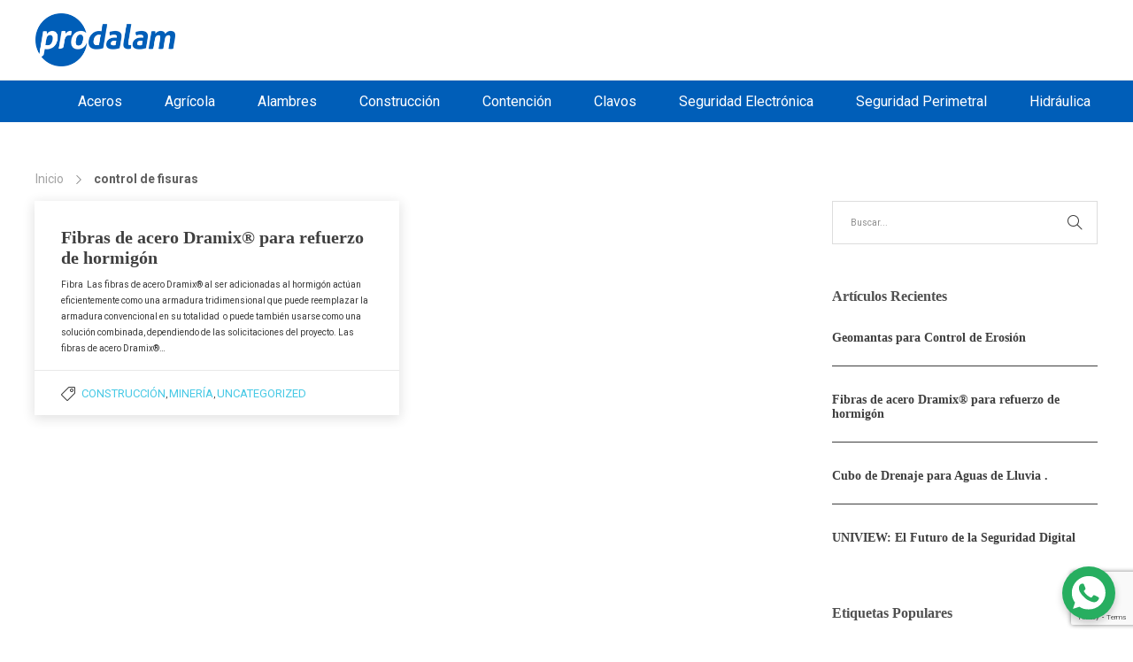

--- FILE ---
content_type: text/html; charset=UTF-8
request_url: https://www3.prodalam.cl/etiqueta/control-de-fisuras/
body_size: 15684
content:
<!DOCTYPE html>
<html lang="es-ES" prefix="og: http://ogp.me/ns#">
<head>
	<meta charset="UTF-8">

			<meta name="viewport" content="width=device-width, initial-scale=1">
	
	
	<title>control de fisuras - Prodalam</title>
<script>var dvin_quotelist_count ='';var dvin_wcql_ajax_url = 'https://www3.prodalam.cl/wp-admin/admin-ajax.php'; var dvin_quotelist_refresh_afteradd_url='https://www3.prodalam.cl/quotelist/'; var dvin_wcql_addons ='';var dvin_wcql_disable_insteadof_hide_button = 'true'</script><meta name='robots' content='max-image-preview:large' />

<!-- This site is optimized with the Yoast SEO plugin v10.1.2 - https://yoast.com/wordpress/plugins/seo/ -->
<link rel="canonical" href="https://www3.prodalam.cl/etiqueta/control-de-fisuras/" />
<meta property="og:locale" content="es_ES" />
<meta property="og:type" content="object" />
<meta property="og:title" content="control de fisuras - Prodalam" />
<meta property="og:url" content="https://www3.prodalam.cl/etiqueta/control-de-fisuras/" />
<meta property="og:site_name" content="Prodalam" />
<meta name="twitter:card" content="summary_large_image" />
<meta name="twitter:title" content="control de fisuras - Prodalam" />
<script type='application/ld+json'>{"@context":"https://schema.org","@type":"Organization","url":"https://www3.prodalam.cl/","sameAs":[],"@id":"https://www3.prodalam.cl/#organization","name":"Prodalam","logo":"http://ec2-18-222-56-80.us-east-2.compute.amazonaws.com/wp-content/uploads/2019/03/Prodalam-logo-azul.png"}</script>
<!-- / Yoast SEO plugin. -->

<link rel='dns-prefetch' href='//www3.prodalam.cl' />
<link rel='dns-prefetch' href='//www.google.com' />
<link rel='dns-prefetch' href='//fonts.googleapis.com' />
<link rel='dns-prefetch' href='//s.w.org' />
<link rel="alternate" type="application/rss+xml" title="Prodalam &raquo; Feed" href="https://www3.prodalam.cl/feed/" />
<link rel="alternate" type="application/rss+xml" title="Prodalam &raquo; RSS de los comentarios" href="https://www3.prodalam.cl/comments/feed/" />
<link rel="alternate" type="application/rss+xml" title="Prodalam &raquo; control de fisuras RSS de la etiqueta" href="https://www3.prodalam.cl/etiqueta/control-de-fisuras/feed/" />
		<script type="text/javascript">
			window._wpemojiSettings = {"baseUrl":"https:\/\/s.w.org\/images\/core\/emoji\/13.0.1\/72x72\/","ext":".png","svgUrl":"https:\/\/s.w.org\/images\/core\/emoji\/13.0.1\/svg\/","svgExt":".svg","source":{"concatemoji":"https:\/\/www3.prodalam.cl\/wp-includes\/js\/wp-emoji-release.min.js?ver=5.7.14"}};
			!function(e,a,t){var n,r,o,i=a.createElement("canvas"),p=i.getContext&&i.getContext("2d");function s(e,t){var a=String.fromCharCode;p.clearRect(0,0,i.width,i.height),p.fillText(a.apply(this,e),0,0);e=i.toDataURL();return p.clearRect(0,0,i.width,i.height),p.fillText(a.apply(this,t),0,0),e===i.toDataURL()}function c(e){var t=a.createElement("script");t.src=e,t.defer=t.type="text/javascript",a.getElementsByTagName("head")[0].appendChild(t)}for(o=Array("flag","emoji"),t.supports={everything:!0,everythingExceptFlag:!0},r=0;r<o.length;r++)t.supports[o[r]]=function(e){if(!p||!p.fillText)return!1;switch(p.textBaseline="top",p.font="600 32px Arial",e){case"flag":return s([127987,65039,8205,9895,65039],[127987,65039,8203,9895,65039])?!1:!s([55356,56826,55356,56819],[55356,56826,8203,55356,56819])&&!s([55356,57332,56128,56423,56128,56418,56128,56421,56128,56430,56128,56423,56128,56447],[55356,57332,8203,56128,56423,8203,56128,56418,8203,56128,56421,8203,56128,56430,8203,56128,56423,8203,56128,56447]);case"emoji":return!s([55357,56424,8205,55356,57212],[55357,56424,8203,55356,57212])}return!1}(o[r]),t.supports.everything=t.supports.everything&&t.supports[o[r]],"flag"!==o[r]&&(t.supports.everythingExceptFlag=t.supports.everythingExceptFlag&&t.supports[o[r]]);t.supports.everythingExceptFlag=t.supports.everythingExceptFlag&&!t.supports.flag,t.DOMReady=!1,t.readyCallback=function(){t.DOMReady=!0},t.supports.everything||(n=function(){t.readyCallback()},a.addEventListener?(a.addEventListener("DOMContentLoaded",n,!1),e.addEventListener("load",n,!1)):(e.attachEvent("onload",n),a.attachEvent("onreadystatechange",function(){"complete"===a.readyState&&t.readyCallback()})),(n=t.source||{}).concatemoji?c(n.concatemoji):n.wpemoji&&n.twemoji&&(c(n.twemoji),c(n.wpemoji)))}(window,document,window._wpemojiSettings);
		</script>
		<style type="text/css">
img.wp-smiley,
img.emoji {
	display: inline !important;
	border: none !important;
	box-shadow: none !important;
	height: 1em !important;
	width: 1em !important;
	margin: 0 .07em !important;
	vertical-align: -0.1em !important;
	background: none !important;
	padding: 0 !important;
}
</style>
	<link rel='stylesheet' id='wp-block-library-css'  href='https://www3.prodalam.cl/wp-includes/css/dist/block-library/style.min.css?ver=5.7.14' type='text/css' media='all' />
<link rel='stylesheet' id='amazonpolly-css'  href='https://www3.prodalam.cl/wp-content/plugins/amazon-polly/public/css/amazonpolly-public.css?ver=1.0.0' type='text/css' media='all' />
<link rel='stylesheet' id='contact-form-7-css'  href='https://www3.prodalam.cl/wp-content/plugins/contact-form-7/includes/css/styles.css?ver=5.1.1' type='text/css' media='all' />
<link rel='stylesheet' id='dvin-wcql-stylesheet-css'  href='https://www3.prodalam.cl/wp-content/plugins/dvin-wcql/css/styles.css?ver=5.7.14' type='text/css' media='all' />
<link rel='stylesheet' id='dvin-wcql-custom_stylesheet-css'  href='https://www3.prodalam.cl/wp-content/plugins/dvin-wcql/css/custom_styles.css?ver=5.7.14' type='text/css' media='all' />
<link rel='stylesheet' id='dashicons-css'  href='https://www3.prodalam.cl/wp-includes/css/dashicons.min.css?ver=5.7.14' type='text/css' media='all' />
<link rel='stylesheet' id='woocommerce-layout-css'  href='https://www3.prodalam.cl/wp-content/plugins/woocommerce/assets/css/woocommerce-layout.css?ver=3.5.10' type='text/css' media='all' />
<link rel='stylesheet' id='woocommerce-smallscreen-css'  href='https://www3.prodalam.cl/wp-content/plugins/woocommerce/assets/css/woocommerce-smallscreen.css?ver=3.5.10' type='text/css' media='only screen and (max-width: 768px)' />
<link rel='stylesheet' id='woocommerce-general-css'  href='https://www3.prodalam.cl/wp-content/plugins/woocommerce/assets/css/woocommerce.css?ver=3.5.10' type='text/css' media='all' />
<style id='woocommerce-inline-inline-css' type='text/css'>
.woocommerce form .form-row .required { visibility: visible; }
</style>
<link rel='stylesheet' id='wpsl-styles-css'  href='https://www3.prodalam.cl/wp-content/plugins/wp-store-locator/css/styles.min.css?ver=2.2.22' type='text/css' media='all' />
<link rel='stylesheet' id='trp-language-switcher-style-css'  href='https://www3.prodalam.cl/wp-content/plugins/translatepress-multilingual/assets/css/trp-language-switcher.css?ver=1.4.4' type='text/css' media='all' />
<link rel='stylesheet' id='fw-ext-builder-frontend-grid-css'  href='https://www3.prodalam.cl/wp-content/plugins/unyson/framework/extensions/builder/static/css/frontend-grid.css?ver=1.2.11' type='text/css' media='all' />
<link rel='stylesheet' id='fw-ext-forms-default-styles-css'  href='https://www3.prodalam.cl/wp-content/plugins/unyson/framework/extensions/forms/static/css/frontend.css?ver=2.7.22' type='text/css' media='all' />
<link rel='stylesheet' id='font-awesome-css'  href='https://www3.prodalam.cl/wp-content/plugins/unyson/framework/static/libs/font-awesome/css/font-awesome.min.css?ver=2.7.22' type='text/css' media='all' />
<link rel='stylesheet' id='roboto-css'  href='https://fonts.googleapis.com/css?family=Roboto%3A300%2C300italic%2C400%2C400italic%2C500%2C500italic%2C600%2C600italic%2C700%2C700italic&#038;ver=5.7.14' type='text/css' media='all' />
<link rel='stylesheet' id='bootstrap-css'  href='https://www3.prodalam.cl/wp-content/themes/jevelin/css/plugins/bootstrap.min.css?ver=3.3.4' type='text/css' media='all' />
<link rel='stylesheet' id='jevelin-plugins-css'  href='https://www3.prodalam.cl/wp-content/themes/jevelin/css/plugins.css?ver=5.7.14' type='text/css' media='all' />
<link rel='stylesheet' id='jevelin-shortcodes-css'  href='https://www3.prodalam.cl/wp-content/themes/jevelin/css/shortcodes.css?ver=5.7.14' type='text/css' media='all' />
<link rel='stylesheet' id='jevelin-styles-css'  href='https://www3.prodalam.cl/wp-content/themes/jevelin/style.css?ver=5.7.14' type='text/css' media='all' />
<link rel='stylesheet' id='jevelin-responsive-css'  href='https://www3.prodalam.cl/wp-content/themes/jevelin/css/responsive.css?ver=5.7.14' type='text/css' media='all' />
<style id='jevelin-responsive-inline-css' type='text/css'>
.cf7-required:after,.woocommerce ul.products li.product a h3:hover,.woocommerce ul.products li.product ins,.post-title h2:hover,.sh-team:hover .sh-team-role,.sh-team-style4 .sh-team-role,.sh-team-style4 .sh-team-icon:hover i,.sh-header-search-submit,.woocommerce .woocommerce-tabs li.active a,.woocommerce .required,.sh-recent-products .woocommerce .star-rating span::before,.woocommerce .woocomerce-styling .star-rating span::before,.woocommerce div.product p.price,.woocomerce-styling li.product .amount,.post-format-icon,.sh-accent-color,.sh-blog-tag-item:hover h6,ul.page-numbers a:hover,.sh-portfolio-single-info-item i,.sh-filter-item.active,.sh-filter-item:hover,.sh-nav .sh-nav-cart li.menu-item-cart .mini_cart_item .amount,.sh-pricing-button-style3,#sidebar a:not(.sh-social-widgets-item):hover,.logged-in-as a:hover,.woocommerce table.shop_table.cart a:hover,.wrap-forms sup:before,.sh-comment-date a:hover,.reply a.comment-edit-link,.comment-respond #cancel-comment-reply-link,.sh-portfolio-title:hover,.sh-portfolio-single-related-mini h5:hover,.sh-header-top-10 .header-contacts-details-large-icon i,.sh-unyson-frontend-test.active {color: #005eb8!important;}.woocommerce p.stars.selected a:not(.active),.woocommerce p.stars.selected a.active,.sh-dropcaps-full-square,.sh-dropcaps-full-square-border,.masonry2 .post-content-container a.post-meta-comments:hover {background-color: #005eb8;}.contact-form input[type="submit"],.sh-back-to-top:hover,.sh-dropcaps-full-square-tale,.sh-404-button,.woocommerce .wc-forward,.woocommerce .checkout-button,.woocommerce div.product form.cart button,.woocommerce .button:not(.add_to_cart_button),.sh-blog-tag-item,.sh-comments .submit,.sh-sidebar-search-active .search-field,.sh-nav .sh-nav-cart .buttons a.checkout,ul.page-numbers .current,ul.page-numbers .current:hover,.post-background,.post-item .post-category .post-category-list,.cart-icon span,.comment-input-required,.widget_tag_cloud a:hover,.widget_product_tag_cloud a:hover,.woocommerce #respond input#submit,.sh-portfolio-overlay1-bar,.sh-pricing-button-style4,.sh-pricing-button-style11,.sh-revslider-button2,.sh-portfolio-default2 .sh-portfolio-title,.sh-recent-posts-widgets-count,.sh-filter-item.active:after,.blog-style-largedate .post-comments,.sh-video-player-style1 .sh-video-player-image-play,.sh-video-player-style2 .sh-video-player-image-play:hover,.sh-video-player-style2 .sh-video-player-image-play:focus,.woocommerce .woocommerce-tabs li a:after,.sh-image-gallery .slick-dots li.slick-active button,.sh-recent-posts-carousel .slick-dots li.slick-active button,.sh-recent-products-carousel .slick-dots li.slick-active button,.sh-settings-container-bar .sh-progress-status-value,.post-password-form input[type="submit"],.wpcf7-form .wpcf7-submit,.sh-portfolio-filter-style3 .sh-filter-item.active .sh-filter-item-content,.sh-portfolio-filter-style4 .sh-filter-item:hover .sh-filter-item-content,.sh-woocommerce-categories-count,.sh-woocommerce-products-style2 .woocommerce ul.products li.product .add_to_cart_button:hover,.woocomerce-styling.sh-woocommerce-products-style2 ul.products li.product .add_to_cart_button:hover,.sh-icon-group-style2 .sh-icon-group-item:hover,.sh-text-background {background-color: #005eb8!important;}.sh-cf7-style4 form input:not(.wpcf7-submit):focus {border-bottom-color: #005eb8;}::selection {background-color: #005eb8!important;color: #fff;}::-moz-selection {background-color: #005eb8!important;color: #fff;}.woocommerce .woocommerce-tabs li.active a,/*.sh-header-8 .sh-nav > .current-menu-item a*/ {border-bottom-color: #005eb8!important;}#header-quote,.sh-dropcaps-full-square-tale:after,.sh-blog-tag-item:after,.widget_tag_cloud a:hover:after,.widget_product_tag_cloud a:hover:after {border-left-color: #005eb8!important;}.cart-icon .cart-icon-triangle-color {border-right-color: #005eb8!important;}.sh-back-to-top:hover,.widget_price_filter .ui-slider .ui-slider-handle,.sh-sidebar-search-active .search-field:hover,.sh-sidebar-search-active .search-field:focus,.sh-cf7-style2 form p input:not(.wpcf7-submit):focus,.sh-cf7-style2 form p textarea:focus {border-color: #005eb8!important;}.post-item .post-category .arrow-right {border-left-color: #005eb8;}.woocommerce .wc-forward:hover,.woocommerce .button:not(.add_to_cart_button):hover,.woocommerce .checkout-button:hover,.woocommerce #respond input#submit:hover,.contact-form input[type="submit"]:hover,.wpcf7-form .wpcf7-submit:hover,.sh-video-player-image-play:hover,.sh-404-button:hover,.post-password-form input[type="submit"],.sh-pricing-button-style11:hover,.sh-revslider-button2.spacing-animation:not(.inverted):hover {background-color: #00b5e8!important;}.sh-cf7-unyson form .wpcf7-submit {background-size: 200% auto;background-image: linear-gradient(to right, #005eb8 , #00b5e8, #00b5e8);}.sh-mini-overlay-container,.sh-portfolio-overlay-info-box,.sh-portfolio-overlay-bottom .sh-portfolio-icon,.sh-portfolio-overlay-bottom .sh-portfolio-text,.sh-portfolio-overlay2-bar,.sh-portfolio-overlay2-data,.sh-portfolio-overlay3-data {background-color: rgba(0,94,184,0.75)!important;}.widget_price_filter .ui-slider .ui-slider-range {background-color: rgba(0,94,184,0.5)!important;}.sh-team-social-overlay2 .sh-team-image:hover .sh-team-overlay2,.sh-overlay-style1,.sh-portfolio-overlay4 {background-color: rgba(0,94,184,0.8)!important;}.sh-header .sh-nav > .current_page_item > a,.sh-header .sh-nav > .current-menu-ancestor > a,.sh-header-left-side .sh-nav > .current_page_item > a {color: #00b5e8!important;}.sh-popover-mini:not(.sh-popover-mini-dark) {background-color: #005eb8;}.sh-popover-mini:not(.sh-popover-mini-dark):before {border-color: transparent transparent #005eb8 #005eb8!important;}.sh-footer .sh-footer-widgets a:hover,.sh-footer .sh-footer-widgets li a:hover,.sh-footer .sh-footer-widgets h6:hover {color: #666666;}
</style>
<link rel='stylesheet' id='jevelin-ie-css'  href='https://www3.prodalam.cl/wp-content/themes/jevelin/css/ie.css?ver=5.7.14' type='text/css' media='all' />
<link rel='stylesheet' id='jevelin-theme-settings-css'  href='https://www3.prodalam.cl/wp-content/uploads/jevelin-dynamic-styles.css?ver=281519753' type='text/css' media='all' />
<link rel='stylesheet' id='jevelin-child-style-css'  href='https://www3.prodalam.cl/wp-content/themes/jevelin-child/style.css?ver=5.7.14' type='text/css' media='all' />
<script type='text/javascript' src='https://www3.prodalam.cl/wp-includes/js/jquery/jquery.min.js?ver=3.5.1' id='jquery-core-js'></script>
<script type='text/javascript' src='https://www3.prodalam.cl/wp-includes/js/jquery/jquery-migrate.min.js?ver=3.3.2' id='jquery-migrate-js'></script>
<script type='text/javascript' src='https://www3.prodalam.cl/wp-content/plugins/amazon-polly/public/js/amazonpolly-public.js?ver=1.0.0' id='amazonpolly-js'></script>
<script type='text/javascript' src='https://www3.prodalam.cl/wp-content/plugins/dvin-wcql/js/dvin_wcql.js?ver=1.0.0' id='dvin-wcql-js-js'></script>
<script type='text/javascript' src='https://www3.prodalam.cl/wp-content/themes/jevelin/js/plugins.js?ver=5.7.14' id='jevelin-plugins-js'></script>
<script type='text/javascript' id='jevelin-scripts-js-extra'>
/* <![CDATA[ */
var jevelin_loadmore_posts = {"ajax_url":"https:\/\/www3.prodalam.cl\/wp-admin\/admin-ajax.php"};
var jevelin = {"page_loader":"0","notice":"","header_animation_dropdown_delay":"1000","header_animation_dropdown":"easeOutQuint","header_animation_dropdown_speed":"300","lightbox_opacity":"0.88","lightbox_transition":"elastic","page_numbers_prev":"Previous","page_numbers_next":"Siguiente","rtl_support":"","footer_parallax":"","one_pager":"1","wc_lightbox":"jevelin","quantity_button":"on"};
/* ]]> */
</script>
<script type='text/javascript' src='https://www3.prodalam.cl/wp-content/themes/jevelin/js/scripts.js?ver=5.7.14' id='jevelin-scripts-js'></script>
<script type='text/javascript' src='https://www3.prodalam.cl/wp-content/themes/jevelin-child/js/scripts.js?ver=5.7.14' id='jevelin-child-scripts-js'></script>
<link rel="https://api.w.org/" href="https://www3.prodalam.cl/wp-json/" /><link rel="alternate" type="application/json" href="https://www3.prodalam.cl/wp-json/wp/v2/tags/301" /><link rel="EditURI" type="application/rsd+xml" title="RSD" href="https://www3.prodalam.cl/xmlrpc.php?rsd" />
<link rel="wlwmanifest" type="application/wlwmanifest+xml" href="https://www3.prodalam.cl/wp-includes/wlwmanifest.xml" /> 
<meta name="generator" content="WordPress 5.7.14" />
<meta name="generator" content="WooCommerce 3.5.10" />
<link rel="alternate" hreflang="es-CL" href="https://www3.prodalam.cl/es_cl/etiqueta/control-de-fisuras/"/><link rel="alternate" hreflang="es-ES" href="https://www3.prodalam.cl/etiqueta/control-de-fisuras/"/>			<!-- Google Tag Manager head -->
				<script>(function(w,d,s,l,i){w[l]=w[l]||[];w[l].push({'gtm.start':
				new Date().getTime(),event:'gtm.js'});var f=d.getElementsByTagName(s)[0],
				j=d.createElement(s),dl=l!='dataLayer'?'&l='+l:'';j.async=true;j.src=
				'https://www.googletagmanager.com/gtm.js?id='+i+dl;f.parentNode.insertBefore(j,f);
				})(window,document,'script','dataLayer','GTM-PP9GG9Q');</script>
			<!-- End Google Tag Manager head -->
		<noscript><style>.woocommerce-product-gallery{ opacity: 1 !important; }</style></noscript>
	<link rel="icon" href="https://www3.prodalam.cl/wp-content/uploads/2018/12/cropped-181212-Logo-Cuadrado-32x32.png" sizes="32x32" />
<link rel="icon" href="https://www3.prodalam.cl/wp-content/uploads/2018/12/cropped-181212-Logo-Cuadrado-192x192.png" sizes="192x192" />
<link rel="apple-touch-icon" href="https://www3.prodalam.cl/wp-content/uploads/2018/12/cropped-181212-Logo-Cuadrado-180x180.png" />
<meta name="msapplication-TileImage" content="https://www3.prodalam.cl/wp-content/uploads/2018/12/cropped-181212-Logo-Cuadrado-270x270.png" />
	<script type="text/javascript">
			    	</script>
		<style type="text/css" id="wp-custom-css">
			
		</style>
		<style id="yellow-pencil">
/*
	The following CSS generated by YellowPencil Plugin.
	https://yellowpencil.waspthemes.com
*/
#menu-menu-top{margin-left:0px;width:100%;height:auto !important;-webkit-box-sizing:border-box;box-sizing:border-box;position:relative;left:0px;text-transform:capitalize;position:relative;padding-right:0px;}.header-contacts-item .header-contacts-details a{color:#666;line-height:1rem;font-size:1.2rem;}#top-header-navigation .sh-nav-container{margin-bottom:0px;line-height:1.5em;}#top-header-navigation{width:auto !important;position:relative;left:auto;float:right;}.sh-header-top .container .sh-table > .sh-table-cell{width:auto !important;height:40px;}#menu-menu-top .menu-item{padding-left:15px;border-right-style:solid;border-right-width:1px;border-color:#ccc;}#page-container .primary-desktop .sh-header-top .container .sh-table .sh-table-cell #top-header-navigation .sh-nav-container #menu-menu-top .menu-item{width:auto !important;}#menu-menu-top .menu-item a{top: 10px;font-family: 'Roboto', sans-serif;font-style: normal;font-weight: normal;line-height: 24px;text-transform:none;color: #666666;text-shadow:none !important;font-size:1.2rem;}#menu-categorias-hybris{direction:ltr;background-color:#005eb8;height:50px;opacity:1;display:-webkit-box;display:-webkit-flex;display:-ms-flexbox;display:flex;height:40px;padding-left:0px;}#menu-categorias-hybris .menu-item{float:none;clear:none;margin-left:62px;margin-bottom:19px;font-family:'Roboto', sans-serif;padding-right:17px;position:relative;padding-top:10px;padding-bottom:0px;}#menu-categorias-hybris .menu-item a{color:#ecf0f1;font-family:'Roboto', sans-serif;text-shadow:none !important;text-transform:uppercase;padding-bottom:0px !important;padding-top:0px !important;}.tagcloud .tag-cloud-link{border-width:0px;background-color:#005eb8;}.tagcloud .tag-cloud-link:hover{background-color:#00B5E8;}#sidebar .widget-item .tagcloud .tag-cloud-link{color:#ffffff !important;}#page-container #wrapper .sh-footer .sh-footer-widgets .container .sh-footer-columns .widget-item .wrap-image .sh-image-widgets img{height:100px !important;}.sh-blog-tags .sh-blog-tags-list a{border-width:0px;}.wrap-image .sh-image-widgets .sh-image-widgets-description{padding-left:13px;}.sh-footer-columns a .sh-recent-posts-widgets-count{display: none;}.sh-titlebar-center .sh-table h2{display:none;}#wrapper .sh-page-layout-default{padding-top:26px;}.sh-page-switcher .sh-page-switcher-button .ti-arrow-left{color:white !important;}.sh-page-switcher .sh-page-switcher-button .ti-arrow-right{color:white !important;}#page-container .active{background-color: #005eb8;}.sh-header-top .sh-header-small-icons{background-color:#ffffff;}#page-container .sh-header-top{padding-top:0px;padding-right:0px;padding-bottom:0px;background-color:#f7f7f7 !important;color:#666;font-size:0.75em;}.primary-desktop .sh-header-small-icons{background-color:#ffffff;}#menu-menu-principal .menu-item a{font-family: Roboto;font-style: normal;font-size: 14px;line-height:24px;text-transform:capitalize;color: #666666;text-shadow:none !important;font-weight:400;}.header-contacts .header-contacts-item span{font-family: Roboto;font-style: normal;font-weight: normal;line-height:1.5;text-transform:lowercase;color: #666666;font-size:1em;padding-left:23px;border-color:#ccc;}#menu-menu-principal .menu-item{border-right-width:1px;border-right-style:solid;border-right-color:#bec2c3;}#page-container .primary-desktop .sh-header-top .container .sh-table .sh-table-cell .header-contacts .header-contacts-item{height:0px !important;}#page-container .primary-desktop .sh-header-top{height:auto !important;}.sh-header-small-icons .sh-table .header-logo{min-height:87px;width:143px;position:relative;top:0px;left:0px;}.sh-header-small-icons .sh-table .sh-standard-logo{display:inline-block;width:195px;max-width:195px;min-height:76px;}#page-container .primary-desktop .sh-header-top .container .sh-table .sh-table-cell #top-header-navigation .sh-nav-container #menu-menu-top .menu-item a{max-height:auto !important;}#page-container .primary-desktop .sh-header-height .sh-header-small-icons .sh-table .sh-table-cell #header-navigation .sh-nav-container #menu-categorias-hybris .menu-item a{height:0px !important;}#page-container .primary-desktop .sh-header-height .sh-header-small-icons .sh-table .sh-table-cell #header-navigation .sh-nav-container #menu-categorias-hybris .menu-item ul{bottom:auto !important;right:auto !important;height:auto !important;}#menu-categorias-hybris .menu-item ul{-webkit-flex-wrap:wrap;-ms-flex-wrap:wrap;flex-wrap:wrap;-webkit-box-pack:normal;-ms-flex-pack:normal;justify-content:normal;-webkit-box-align:normal;-ms-flex-align:normal;align-items:normal;-webkit-align-content:normal;-ms-flex-line-pack:normal;align-content:normal;-webkit-flex-direction:column;-ms-flex-direction:column;flex-direction:column;top:42px;color:#383838 !important;position:absolute;left:0px;right:auto;display:none;}#menu-categorias-hybris .sub-menu .menu-item{-webkit-box-sizing:content-box;box-sizing:content-box;margin-left:5px;-webkit-box-flex:0;-ms-flex-positive:0;flex-grow:0;height:32px !important;margin-top:-20px;color:#38383;padding-right:0px;border-style:none;border-right-style:none !important;padding-left:0px;margin-bottom:20px;border-right-color:#383838 !important;width:200px;}#menu-categorias-hybris .sub-menu a{font-size:1.2rem;line-height:1.5em;text-align:left;text-transform:capitalize;border-style:none;border-right-width:0px;border-right-style:none;border-top-style:none;text-decoration:none;padding-left: .5rem;padding-right: 1rem;}#menu-categorias-hybris .sub-menu a:hover{color:#383838;text-decoration:underline;}#page-container .primary-desktop .sh-header-height .sh-header-small-icons .sh-table .sh-table-cell #header-navigation .sh-nav-container #menu-categorias-hybris .menu-item .sub-menu{width:140% !important;left:auto !important;}#page-container .primary-desktop .sh-header-height .sh-header-small-icons .sh-table .sh-table-cell #header-navigation .sh-nav-container #menu-categorias-hybris .menu-item .sub-menu .menu-item{width:100% !important;}#menu-categorias-hybris .menu-item .sub-menu{background-color:#FFFFFF !important;}#breadcrumbs{display:block;text-align:left;position:relative;top:51px;}.container .sh-table .sh-table-cell .header-contacts .header-contacts-item{width:310px !important;}.primary-desktop .sh-header{background-color:transparent !important;}.sh-header-top .sh-table .header-contacts-details:nth-child(1){border-right-style:solid;border-right-width:1px;padding-left:0px;}#menu-menu-top .menu-item:nth-child(8){border-style:none;}#page-container .primary-desktop .sh-header-top .container .sh-table .sh-table-cell #top-header-navigation .sh-nav-container{font-family:'Roboto', sans-serif !important;}.primary-desktop .sh-table .sh-standard-logo{width:158px;height:60px;}.header-contacts-item .header-contacts-details .icon-envelope{-webkit-box-shadow:none;box-shadow:none;}#header-navigation-mobile .c-hamburger span{background-color:#005eb8;}#header-navigation-mobile .c-hamburger span::before{background-color:#005eb8;}#header-navigation-mobile .c-hamburger span::after{background-color:#005eb8;}#menu-categorias-hybris > .menu-item{padding-top:0px;padding-right:0px;padding-left:0px;margin-left:4% !important;margin-right:0px;}#page-container .primary-desktop .sh-header-height .sh-header .sh-table .sh-table-cell #header-navigation .sh-nav-container #menu-categorias-hybris .menu-item ul{height:auto !important;width:auto !important;}#menu-categorias-hybris .sub-menu .menu-item:hover{color:#666;border-right-color:transparent !important;}#header-navigation .sh-nav-container #menu-categorias-hybris .menu-item .sub-menu .menu-item a{color:#383838 !important;}.primary-desktop .sh-header-top .container .sh-table .sh-table-cell #top-header-navigation .sh-nav-container{width:auto !important;}.sh-header-top .sh-table .header-contacts-item{float:none;position:relative;top:0px;left:0px;min-height:310px;}.sh-header-top .sh-table .header-contacts{padding-left:0px;padding-right:0px;}body{margin: 0;font-family: Roboto,-apple-system,BlinkMacSystemFont,Segoe UI,Helvetica Neue,Arial,Noto Sans,sans-serif,Apple Color Emoji,Segoe UI Emoji,Segoe UI Symbol,Noto Color Emoji;font-size: 1rem;font-weight: 400;line-height: 1.5;color: #383838;text-align: left;background-color: #fff;}#menu-categorias-hybris > .menu-item > a{text-transform:capitalize;font-weight:400;font-size:1.6rem;line-height: 1.5;padding-top:8px !important;margin-bottom:-50px;color:#fff !important;}#header-navigation .sh-nav-container{font-family:'Roboto', sans-serif;}.primary-desktop .sh-header .sh-table{font-family:'Roboto', sans-serif;}#menu-categorias-hybris > .menu-item:hover{border-bottom-color:#ecf0f1;border-bottom-width:2px;padding-top:0px;min-height:auto !important;-webkit-box-sizing:border-box;box-sizing:border-box;height:39px;}#menu-categorias-hybris > .menu-item > a:active{color:#fff !important;border-bottom-width:3px;border-bottom-color:#ecf0f1;border-bottom-style:solid;padding-top:10px !important;padding-bottom:5px !important;}.sh-footer-columns .widget-item .menu-menu-top-container .menu .menu-item a{text-shadow:none !important;}.sh-footer-columns .widget-item .menu-clientes-container #menu-clientes .menu-item a{text-shadow:none !important;}.sh-footer-columns .wrap-social a{background-color:#005eb8;}.sh-footer .widget-item .wrap-social .icon-map{color:#ff9800 !important;}.sh-footer .widget-item .wrap-social .icon-phone{color:#ff9800 !important;}.sh-footer .widget-item .wrap-social .icon-envelope{color:#ff9800 !important;}.widget-item .menu-corporativo-container #menu-corporativo .menu-item a{text-shadow:none !important;}.sh-copyrights .sh-table-full img{height:45px;}.sh-copyrights .sh-table-full span{font-size:0.75em;}.sh-footer-columns .sh-contacts-widget-item a{background-color:transparent;}.footer-back-to-top{background: #ccc;color: #666;display: block;font-size: 1.2rem;font-weight: 500;padding: .7rem;text-align: center;text-transform: uppercase;transition: all .6s ease;margin-top: .125rem;-webkit-box-sizing: border-box;box-sizing: border-box;}.sh-titlebar-height-small{padding-top:0px !important;padding-bottom:0px !important;}#page-container .sh-titlebar-center{background-position-y:65%;position:relative;top:0px;left:0px;}.sh-titlebar-center{height: 40px !important;min-height: 40px !important;margin-bottom: 30px !important;background-color: #ffffff !important;}.sh-titlebar .sh-table{min-height: 30px !important;}.sumo_ciudad{max-width:343px;}#wrapper .sh-footer .sh-footer-widgets{padding-top:25px;}.cat-item a{font-weight: bold !important;}.cat-item .children li a{font-weight: normal !important;}.cat-item .children li a:before{content:'• ';}.cat-item .children .children li a:before{content:'- ';}#page-container .primary-desktop .sh-header-height .sh-header .sh-table{height:47px !important;}.primary-desktop .sh-header-height:nth-child(3) .sh-table{background-color:#005eb8;}#page-container .primary-desktop .sh-header-top .container .sh-table .sh-table-cell .header-contacts{width:auto !important;}.sh-header-mobile-navigation .header-contacts{width: 100%;background-color: #f7f7f7;}.sh-header-mobile-navigation .header-contacts .header-contacts-item{text-align:center;}.sh-header-mobile-navigation .header-contacts .header-contacts-item .header-contacts-details:nth-child(1){border-right-style:solid;border-right-width:1px;padding-left:0px;}@media only screen and (max-width: 600px){#breadcrumbs{top:0px !important;}}
</style></head>
<body class="archive tag tag-control-de-fisuras tag-301 woocommerce-no-js translatepress-es_ES sh-header-mobile-spacing-compact">


	
	<div id="page-container" class="">
		

									
					<header class="primary-mobile">
						
<div id="header-mobile" class="sh-header-mobile sh-sticky-mobile-header">
	<div class="sh-header-mobile-navigation">
		        <div class="container">
            <div class="header-contacts">
                <div class="header-contacts-item">
                                            <span class="header-contacts-details">
                            <img src="https://www3.prodalam.cl/wp-content/uploads/2019/04/mail-icon.svg" alt="correo" width="16"/>
                            <a href="mailto:ventas@prodalam.cl">
                                ventas@prodalam.cl                            </a>
                        </span>
                                                                <span class="header-contacts-details">
                            <img src="https://www3.prodalam.cl/wp-content/uploads/2019/04/tel-icon.svg" alt="telefono" width="16"/>
                            <a href="tel:+562 26851000">
                                +562 26851000                            </a>
                        </span>
                                        
                                        
                </div>
            </div>
        </div>
		<div class="container">
			<div class="sh-table">
				<div class="sh-table-cell sh-group">

										            <div class="header-logo sh-group-equal">
                <a href="https://www3.prodalam.cl/" class="header-logo-container sh-table-small">
                    
                        <div class="sh-table-cell">
                            <img class="sh-standard-logo" src="//www3.prodalam.cl/wp-content/uploads/2019/03/Prodalam-logo-azul.png" alt="Prodalam" height=&quot;70&quot; />
                            <img class="sh-sticky-logo" src="//www3.prodalam.cl/wp-content/uploads/2019/03/Prodalam-logo-azul.png" alt="Prodalam" height=&quot;70&quot; />
                            <img class="sh-light-logo" src="//www3.prodalam.cl/wp-content/uploads/2019/04/Prodalam-logo-blanco-fondo-transparente-RGB-1-1.png" alt="Prodalam" height=&quot;70&quot; />
                        </div>

                                    </a>
            </div>

    
				</div>
				<div class="sh-table-cell">

										<nav id="header-navigation-mobile" class="header-standard-position">
						<div class="sh-nav-container">
							<ul class="sh-nav">

															    
        <li class="menu-item sh-nav-dropdown">
            <a>
                <div class="sh-table-full">
                    <div class="sh-table-cell">
                        <span class="c-hamburger c-hamburger--htx">
                            <span>Toggle menu</span>
                        </span>
                    </div>
                </div>
            </a>
        </li>
							</ul>
						</div>
					</nav>

				</div>
			</div>
		</div>
	</div>

	<nav class="sh-header-mobile-dropdown">
		<div class="container sh-nav-container">
			<ul class="sh-nav-mobile"></ul>
		</div>

		<div class="container sh-nav-container">
					</div>

			</nav>
</div>
					</header>
					<header class="primary-desktop">
						
<div class="sh-header-top sh-header-top-2">
	<div class="container">
		<div class="sh-table">
			<div class="sh-table-cell sh-group col-md-7">

										<div class="header-contacts">
						<div class="header-contacts-item">
															<span class="header-contacts-details">
									<img src="https://www3.prodalam.cl/wp-content/uploads/2019/04/mail-icon.svg" alt="correo" width="16"/>
									<a href="mailto:ventas@prodalam.cl">
										ventas@prodalam.cl									</a>
								</span>
																						<span class="header-contacts-details">
									<img src="https://www3.prodalam.cl/wp-content/uploads/2019/04/tel-icon.svg" alt="telefono" width="16"/>
									<a href="tel:+562 26851000">
										+562 26851000									</a>
								</span>
														
														
						</div>
					</div>

			</div>
			<div class="sh-table-cell">

								<nav id="top-header-navigation">
											<div class="sh-nav-container"><ul id="menu-menu-top" class="sh-nav"><li id="menu-item-3334" class="menu-item menu-item-type-post_type menu-item-object-page menu-item-3334"><a href="https://www3.prodalam.cl/nuestra-empresa/" >Nuestra Empresa</a></li>
<li id="menu-item-111069" class="menu-item menu-item-type-custom menu-item-object-custom menu-item-111069"><a href="https://www.prodalam.cl/sucursales" >Sucursales</a></li>
<li id="menu-item-3039" class="menu-item menu-item-type-post_type menu-item-object-page menu-item-3039"><a href="https://www3.prodalam.cl/catalogos/" >Catálogos</a></li>
<li id="menu-item-3034" class="menu-item menu-item-type-post_type menu-item-object-page menu-item-3034"><a href="https://www3.prodalam.cl/contactanos/" >Contáctanos</a></li>
<li id="menu-item-95867" class="menu-item menu-item-type-custom menu-item-object-custom menu-item-95867"><a target="_blank" href="http://intranet.prodalam.cl" >Intranet</a></li>
<li id="menu-item-95868" class="menu-item menu-item-type-custom menu-item-object-custom menu-item-95868"><a target="_blank" href="https://pagos.prodalam.cl/" >Portal de pagos</a></li>
<li id="menu-item-109414" class="menu-item menu-item-type-custom menu-item-object-custom menu-item-109414"><a href="https://www.prodalam.cl/carro-de-compra" >Cotización</a></li>
<li id="menu-item-95886" class="menu-item menu-item-type-custom menu-item-object-custom menu-item-95886"><a href="https://mispedidos.prodalam.cl/tracking" >Estado del Pedido</a></li>
</ul></div>									</nav>
			</div>
		</div>
	</div>
</div>

<div class="sh-header-height">
	<div class="sh-header sh-header-2">
		<div class="container">
			<div class="sh-table">
				<div class="sh-table-cell sh-group">

										            <div class="header-logo sh-group-equal">
                <a href="https://www3.prodalam.cl/" class="header-logo-container sh-table-small">
                    
                        <div class="sh-table-cell">
                            <img class="sh-standard-logo" src="//www3.prodalam.cl/wp-content/uploads/2019/03/Prodalam-logo-azul.png" alt="Prodalam" height=&quot;70&quot; />
                            <img class="sh-sticky-logo" src="//www3.prodalam.cl/wp-content/uploads/2019/03/Prodalam-logo-azul.png" alt="Prodalam" height=&quot;70&quot; />
                            <img class="sh-light-logo" src="//www3.prodalam.cl/wp-content/uploads/2019/04/Prodalam-logo-blanco-fondo-transparente-RGB-1-1.png" alt="Prodalam" height=&quot;70&quot; />
                        </div>

                                    </a>
            </div>

    
				</div>
			</div>
		</div>

	</div>
</div>
<div class="sh-header-height">
	<div class="sh-header sh-header-10">
			<div class="sh-table">
				<div class="sh-table-cell">
										<nav id="header-navigation" class="container header-standard-position">
													<div class="sh-nav-container"><ul id="menu-categorias-hybris" class="sh-nav sh-nav-left"><li id="menu-item-109431" class="menu-item menu-item-type-custom menu-item-object-custom menu-item-109431"><a href="https://www.prodalam.cl/categorias/1/aceros-metalurgia" >Aceros</a></li>
<li id="menu-item-109429" class="menu-item menu-item-type-custom menu-item-object-custom menu-item-109429"><a href="https://www.prodalam.cl/categorias/2/accesorios-agricolas" >Agrícola</a></li>
<li id="menu-item-109422" class="menu-item menu-item-type-custom menu-item-object-custom menu-item-109422"><a href="https://www.prodalam.cl/categorias/3/alambres-cercos-mallas" >Alambres</a></li>
<li id="menu-item-109430" class="menu-item menu-item-type-custom menu-item-object-custom menu-item-109430"><a href="https://www.prodalam.cl/categorias/5/construccion-terminaciones" >Construcción</a></li>
<li id="menu-item-109437" class="menu-item menu-item-type-custom menu-item-object-custom menu-item-109437"><a href="https://www.prodalam.cl/categorias/6/contencion-fortificacion" >Contención</a></li>
<li id="menu-item-109424" class="menu-item menu-item-type-custom menu-item-object-custom menu-item-109424"><a href="https://www.prodalam.cl/categorias/4/clavos-fijaciones" >Clavos</a></li>
<li id="menu-item-109423" class="menu-item menu-item-type-custom menu-item-object-custom menu-item-109423"><a href="https://www.prodalam.cl/categorias/8/seguridad-electronica-automatizacion" >Seguridad Electrónica</a></li>
<li id="menu-item-109433" class="menu-item menu-item-type-custom menu-item-object-custom menu-item-109433"><a href="https://www.prodalam.cl/categorias/25/cercos-perimetrales" >Seguridad Perimetral</a></li>
<li id="menu-item-109427" class="menu-item menu-item-type-custom menu-item-object-custom menu-item-109427"><a href="https://www.prodalam.cl/categorias/7/hidraulica-y-accesorios" >Hidráulica</a></li>
</ul></div>											</nav>

				</div>
			</div>
	</div>
</div>
					</header>

							
			
	
		
		
			<div class="sh-titlebar sh-titlebar-center sh-titlebar-mobile-layout-compact sh-titlebar-mobile-title-on">
				<div class="container">
					<div class="sh-table sh-titlebar-height-small">
						<div class="sh-table-cell">
							<div class="titlebar-title">

								<h2>
									Etiqueta: <span>control de fisuras</span>								</h2>

							</div>
							<div class="title-level">

								<div id="breadcrumbs" class="breadcrumb-trail breadcrumbs"><span class="item-home"><a class="bread-link bread-home" href="https://www3.prodalam.cl/" title="Inicio">Inicio</a></span><span class="separator"> &gt; </span><span class="item-current item-tag"><span class="bread-current bread-tag">control de fisuras</span></span></div>
							</div>
						</div>
					</div>
				</div>
			</div>

					

		

        

			<div id="wrapper">
				

				<div class="content-container sh-page-layout-default">
									<div class="container entry-content">
				

				

	<div id="content" class="content-with-sidebar-right">
		<div class="sh-group blog-list blog-style-masonry masonry-shadow">

			
	<article id="post-110866" class="post-item post-110866 post type-post status-publish format-standard hentry category-construccion category-mineria category-uncategorized tag-control-de-fisuras tag-dramix tag-fibras-de-acero tag-fibras-metalicas tag-fibras-para-refuerzo tag-hormigon-fibroreforzado tag-pavimentos tag-pisos-industriales tag-prefabricados tag-radieres tag-refuerzo-de-hormigon tag-revestimientos tag-shotcrete tag-whitetopping">
		<div class="post-container">
			
			<div class="post-meta-thumb">
								
        <div class="sh-overlay-style1">
            <div class="sh-table-full">
                                    <a href="https://www3.prodalam.cl/fibras-de-acero-dramix-para-refuerzo-de-hormigon/" class="sh-overlay-item sh-table-cell">
                        <div class="sh-overlay-item-container">
                            <i class="icon-link"></i>
                        </div>
                    </a>
                
                                    <a href="https://www3.prodalam.cl/fibras-de-acero-dramix-para-refuerzo-de-hormigon/" class="sh-overlay-item sh-table-cell" data-rel="lightcase">
                        <div class="sh-overlay-item-container">
                            <i class="icon-magnifier-add"></i>
                        </div>
                    </a>
                            </div>
        </div>

    			</div>

			<div class="post-content-container">
				<a href="https://www3.prodalam.cl/fibras-de-acero-dramix-para-refuerzo-de-hormigon/" class="post-title">
					<h2>
												Fibras de acero Dramix® para refuerzo de hormigón					</h2>
				</a>

				<div class="post-meta post-meta-one">
					
        <span class="post-meta-author">
            Por            <a href="https://www3.prodalam.cl/author/aduarte/" class="bypostauthor">
                Angela Duarte            </a>
        </span>

        
    				</div>

				<div class="post-content">
					<p>Fibra  Las fibras de acero Dramix® al ser adicionadas al hormigón actúan eficientemente como una armadura tridimensional que puede reemplazar la armadura convencional en su totalidad  o puede también usarse como una solución combinada, dependiendo de las solicitaciones del proyecto. Las fibras de acero Dramix®&#8230;</p>
				</div>

				<div class="post-meta post-meta-two">
					
        <div class="sh-columns post-meta-comments">
            <span class="post-meta-categories">
                <i class="icon-tag"></i>
                <a href="https://www3.prodalam.cl/categoria/industrias/construccion/">Construcción</a>, <a href="https://www3.prodalam.cl/categoria/industrias/mineria/">Minería</a>, <a href="https://www3.prodalam.cl/categoria/uncategorized/">Uncategorized</a>            </span>

                            <div></div>
                    </div>

    				</div>
			</div>

		</div>
	</article>



		</div>
		
	</div>
	<div id="sidebar" class="sidebar-right">
		
	<div id="search-2" class="widget-item widget_search">
            <form method="get" class="search-form" action="https://www3.prodalam.cl/">
                <div>
                    <label>
                        <input type="search" class="sh-sidebar-search search-field" placeholder="Search here..." value="" name="s" title="Buscar..." required />
                    </label>
                    <button type="submit" class="search-submit">
                        <i class="icon-magnifier"></i>
                    </button>
                </div>
            </form></div>
	<div id="recent_posts-2" class="widget_social_links widget-item widget_recent_posts">	<div class="wrap-recent-posts">
		<h3 class="widget-title">Artículos Recientes</h3>		<div class="sh-recent-posts-widgets">
			
					<div class="sh-recent-posts-widgets-item">
						
															<a href="https://www3.prodalam.cl/geomantas-para-control-de-erosion/">
									<h6>Geomantas para Control de Erosión</h6>
								</a>
								<div class="sh-recent-posts-widgets-item-meta">
							        Por							        <a href="https://www3.prodalam.cl/author/sgabriel@prodalam.cl" class="post-meta-author">
							            Stephanie Gabriel							        </a>
								</div>
							
											</div>

				
					<div class="sh-recent-posts-widgets-item">
						
															<a href="https://www3.prodalam.cl/fibras-de-acero-dramix-para-refuerzo-de-hormigon/">
									<h6>Fibras de acero Dramix® para refuerzo de hormigón</h6>
								</a>
								<div class="sh-recent-posts-widgets-item-meta">
							        Por							        <a href="https://www3.prodalam.cl/author/aduarte" class="post-meta-author">
							            Angela Duarte							        </a>
								</div>
							
											</div>

				
					<div class="sh-recent-posts-widgets-item">
						
															<a href="https://www3.prodalam.cl/cubo-de-drenaje-para-aguas-de-lluvia/">
									<h6>Cubo  de Drenaje para  Aguas de Lluvia .</h6>
								</a>
								<div class="sh-recent-posts-widgets-item-meta">
							        Por							        <a href="https://www3.prodalam.cl/author/jpmoreno" class="post-meta-author">
							            Juan Pablo Moreno							        </a>
								</div>
							
											</div>

				
					<div class="sh-recent-posts-widgets-item">
						
															<a href="https://www3.prodalam.cl/uniview-el-futuro-de-la-seguridad-digital/">
									<h6>UNIVIEW: El Futuro de la Seguridad Digital</h6>
								</a>
								<div class="sh-recent-posts-widgets-item-meta">
							        Por							        <a href="https://www3.prodalam.cl/author/sgabriel@prodalam.cl" class="post-meta-author">
							            Stephanie Gabriel							        </a>
								</div>
							
											</div>

									</div>
	</div>
	</div><div id="tag_cloud-2" class="widget-item widget_tag_cloud"><h3 class="widget-title">Etiquetas Populares</h3><div class="tagcloud"><a href="https://www3.prodalam.cl/etiqueta/acero/" class="tag-cloud-link tag-link-181 tag-link-position-1" style="font-size: 8pt;" aria-label="Acero (1 elemento)">Acero</a>
<a href="https://www3.prodalam.cl/etiqueta/aguas-de-lluvia/" class="tag-cloud-link tag-link-290 tag-link-position-2" style="font-size: 8pt;" aria-label="aguas de lluvia (1 elemento)">aguas de lluvia</a>
<a href="https://www3.prodalam.cl/etiqueta/canal-revestido/" class="tag-cloud-link tag-link-304 tag-link-position-3" style="font-size: 8pt;" aria-label="canal revestido (1 elemento)">canal revestido</a>
<a href="https://www3.prodalam.cl/etiqueta/cercos/" class="tag-cloud-link tag-link-65 tag-link-position-4" style="font-size: 8pt;" aria-label="cercos (1 elemento)">cercos</a>
<a href="https://www3.prodalam.cl/etiqueta/cierre-perimetral/" class="tag-cloud-link tag-link-66 tag-link-position-5" style="font-size: 8pt;" aria-label="cierre perimetral (1 elemento)">cierre perimetral</a>
<a href="https://www3.prodalam.cl/etiqueta/control-de-erosion/" class="tag-cloud-link tag-link-97 tag-link-position-6" style="font-size: 8pt;" aria-label="control de erosión (1 elemento)">control de erosión</a>
<a href="https://www3.prodalam.cl/etiqueta/control-de-fisuras/" class="tag-cloud-link tag-link-301 tag-link-position-7" style="font-size: 8pt;" aria-label="control de fisuras (1 elemento)">control de fisuras</a>
<a href="https://www3.prodalam.cl/etiqueta/cubodedrenaje/" class="tag-cloud-link tag-link-288 tag-link-position-8" style="font-size: 8pt;" aria-label="cubodedrenaje (1 elemento)">cubodedrenaje</a>
<a href="https://www3.prodalam.cl/etiqueta/dramix/" class="tag-cloud-link tag-link-186 tag-link-position-9" style="font-size: 16.4pt;" aria-label="Dramix (2 elementos)">Dramix</a>
<a href="https://www3.prodalam.cl/etiqueta/drenaje/" class="tag-cloud-link tag-link-93 tag-link-position-10" style="font-size: 22pt;" aria-label="drenaje (3 elementos)">drenaje</a>
<a href="https://www3.prodalam.cl/etiqueta/fibras-de-acero/" class="tag-cloud-link tag-link-185 tag-link-position-11" style="font-size: 16.4pt;" aria-label="Fibras de Acero (2 elementos)">Fibras de Acero</a>
<a href="https://www3.prodalam.cl/etiqueta/fibras-metalicas/" class="tag-cloud-link tag-link-298 tag-link-position-12" style="font-size: 8pt;" aria-label="fibras metalicas (1 elemento)">fibras metalicas</a>
<a href="https://www3.prodalam.cl/etiqueta/fibras-para-refuerzo/" class="tag-cloud-link tag-link-299 tag-link-position-13" style="font-size: 8pt;" aria-label="fibras para refuerzo (1 elemento)">fibras para refuerzo</a>
<a href="https://www3.prodalam.cl/etiqueta/geocompuesto/" class="tag-cloud-link tag-link-92 tag-link-position-14" style="font-size: 8pt;" aria-label="geocompuesto (1 elemento)">geocompuesto</a>
<a href="https://www3.prodalam.cl/etiqueta/geomanta/" class="tag-cloud-link tag-link-302 tag-link-position-15" style="font-size: 8pt;" aria-label="geomanta (1 elemento)">geomanta</a>
<a href="https://www3.prodalam.cl/etiqueta/geosintetico/" class="tag-cloud-link tag-link-94 tag-link-position-16" style="font-size: 22pt;" aria-label="geosintetico (3 elementos)">geosintetico</a>
<a href="https://www3.prodalam.cl/etiqueta/geotextil/" class="tag-cloud-link tag-link-95 tag-link-position-17" style="font-size: 16.4pt;" aria-label="geotextil (2 elementos)">geotextil</a>
<a href="https://www3.prodalam.cl/etiqueta/hidrosiembra/" class="tag-cloud-link tag-link-306 tag-link-position-18" style="font-size: 8pt;" aria-label="hidrosiembra (1 elemento)">hidrosiembra</a>
<a href="https://www3.prodalam.cl/etiqueta/hormigon-fibroreforzado/" class="tag-cloud-link tag-link-291 tag-link-position-19" style="font-size: 8pt;" aria-label="hormigon fibroreforzado (1 elemento)">hormigon fibroreforzado</a>
<a href="https://www3.prodalam.cl/etiqueta/hormigon/" class="tag-cloud-link tag-link-187 tag-link-position-20" style="font-size: 8pt;" aria-label="Hormigón (1 elemento)">Hormigón</a>
<a href="https://www3.prodalam.cl/etiqueta/infiltracion/" class="tag-cloud-link tag-link-289 tag-link-position-21" style="font-size: 8pt;" aria-label="infiltración (1 elemento)">infiltración</a>
<a href="https://www3.prodalam.cl/etiqueta/obras-subterraneas/" class="tag-cloud-link tag-link-184 tag-link-position-22" style="font-size: 8pt;" aria-label="Obras Subterraneas (1 elemento)">Obras Subterraneas</a>
<a href="https://www3.prodalam.cl/etiqueta/pavimentos/" class="tag-cloud-link tag-link-292 tag-link-position-23" style="font-size: 8pt;" aria-label="pavimentos (1 elemento)">pavimentos</a>
<a href="https://www3.prodalam.cl/etiqueta/pisos-industriales/" class="tag-cloud-link tag-link-183 tag-link-position-24" style="font-size: 16.4pt;" aria-label="Pisos Industriales (2 elementos)">Pisos Industriales</a>
<a href="https://www3.prodalam.cl/etiqueta/prefabricados/" class="tag-cloud-link tag-link-296 tag-link-position-25" style="font-size: 8pt;" aria-label="prefabricados (1 elemento)">prefabricados</a>
<a href="https://www3.prodalam.cl/etiqueta/proteccion-de-erosion/" class="tag-cloud-link tag-link-303 tag-link-position-26" style="font-size: 8pt;" aria-label="protección de erosión (1 elemento)">protección de erosión</a>
<a href="https://www3.prodalam.cl/etiqueta/radieres/" class="tag-cloud-link tag-link-297 tag-link-position-27" style="font-size: 8pt;" aria-label="radieres (1 elemento)">radieres</a>
<a href="https://www3.prodalam.cl/etiqueta/refuerzo-de-hormigon/" class="tag-cloud-link tag-link-300 tag-link-position-28" style="font-size: 8pt;" aria-label="refuerzo de hormigon (1 elemento)">refuerzo de hormigon</a>
<a href="https://www3.prodalam.cl/etiqueta/refuerzo-de-suelos/" class="tag-cloud-link tag-link-99 tag-link-position-29" style="font-size: 8pt;" aria-label="refuerzo de suelos (1 elemento)">refuerzo de suelos</a>
<a href="https://www3.prodalam.cl/etiqueta/revestimientos/" class="tag-cloud-link tag-link-294 tag-link-position-30" style="font-size: 8pt;" aria-label="revestimientos (1 elemento)">revestimientos</a>
<a href="https://www3.prodalam.cl/etiqueta/separacion-de-materiales/" class="tag-cloud-link tag-link-98 tag-link-position-31" style="font-size: 8pt;" aria-label="separación de materiales (1 elemento)">separación de materiales</a>
<a href="https://www3.prodalam.cl/etiqueta/shotcrete/" class="tag-cloud-link tag-link-293 tag-link-position-32" style="font-size: 8pt;" aria-label="shotcrete (1 elemento)">shotcrete</a>
<a href="https://www3.prodalam.cl/etiqueta/taludes/" class="tag-cloud-link tag-link-182 tag-link-position-33" style="font-size: 8pt;" aria-label="Taludes (1 elemento)">Taludes</a>
<a href="https://www3.prodalam.cl/etiqueta/talud-revestido/" class="tag-cloud-link tag-link-305 tag-link-position-34" style="font-size: 8pt;" aria-label="talud revestido (1 elemento)">talud revestido</a>
<a href="https://www3.prodalam.cl/etiqueta/whitetopping/" class="tag-cloud-link tag-link-295 tag-link-position-35" style="font-size: 8pt;" aria-label="Whitetopping (1 elemento)">Whitetopping</a></div>
</div>	</div>


			</div>
		</div>

					
				<footer class="sh-footer">
					<a href="#page-container" class="footer-back-to-top">Volver arriba</a>
					
						<div class="sh-footer-widgets">
							<div class="container">
								<div class="sh-footer-columns">
									
	<div id="contacts-3" class="widget_social_links widget-item widget_contacts">	<div class="wrap-social">
	
		<div class="company-logo-footer">
			<img src="https://wiki.prodalam.cl/wp-content/uploads/2019/03/Prodalam-logo-azul-300x111.png" class="image wp-image-92263  attachment-126x47 size-126x47" alt="Prodalam" style="max-width: 100%; height: auto;" srcset="https://www3.prodalam.cl/wp-content/uploads/2019/03/Prodalam-logo-azul-300x111.png 300w, https://www3.prodalam.cl/wp-content/uploads/2019/03/Prodalam-logo-azul.png 600w" sizes="(max-width: 126px) 100vw, 126px" width="126" height="47">
		</div>

		<h3 class="widget-title"></h3>					<div class="sh-contacts-widget-item">
				<i class="icon-map"></i>
				<a href="https://goo.gl/maps/ZpoB77PzytqYT1tQA">Alberto Pepper 1610, Renca. Santiago, Chile.</a>			</div>
					<div class="sh-contacts-widget-item">
				<i class="icon-phone"></i>
				<a href="https://wa.me/56989970430?text=Hola,%20quería%20información%20sobre" target="_blank">WhatsApp: +569 8997 0430</a>			</div>
					<div class="sh-contacts-widget-item">
				<i class="icon-envelope"></i>
				<a href="mailto:ayuda@prodalam.cl">¿Necesitas Ayuda?</a>			</div>
		
	</div>
	</div><div id="nav_menu-2" class="widget-item widget_nav_menu"><h3 class="widget-title">Corporativo</h3><div class="menu-corporativo-container"><ul id="menu-corporativo" class="menu"><li id="menu-item-109415" class="menu-item menu-item-type-custom menu-item-object-custom menu-item-109415"><a href="https://www.prodalam.cl/carro-de-compra" >Cotización</a></li>
<li id="menu-item-111068" class="menu-item menu-item-type-custom menu-item-object-custom menu-item-111068"><a href="https://www.prodalam.cl/sucursales" >Sucursales</a></li>
<li id="menu-item-95916" class="menu-item menu-item-type-post_type menu-item-object-page menu-item-95916"><a href="https://www3.prodalam.cl/nuestra-empresa/" >Nuestra Empresa</a></li>
<li id="menu-item-96272" class="menu-item menu-item-type-post_type menu-item-object-page menu-item-96272"><a href="https://www3.prodalam.cl/trabaja-con-nosotros/" >Trabaja Con Nosotros</a></li>
<li id="menu-item-95915" class="menu-item menu-item-type-post_type menu-item-object-page menu-item-95915"><a href="https://www3.prodalam.cl/contactanos/" >Contáctanos</a></li>
<li id="menu-item-95918" class="menu-item menu-item-type-custom menu-item-object-custom menu-item-95918"><a target="_blank" href="http://intranet.prodalam.cl" >Intranet</a></li>
<li id="menu-item-96131" class="menu-item menu-item-type-custom menu-item-object-custom menu-item-96131"><a href="/wiki" >Wiki</a></li>
<li id="menu-item-96129" class="menu-item menu-item-type-post_type menu-item-object-page menu-item-home menu-item-96129"><a href="https://www3.prodalam.cl/" >Inicio</a></li>
</ul></div></div><div id="nav_menu-3" class="widget-item widget_nav_menu"><h3 class="widget-title">Clientes</h3><div class="menu-clientes-container"><ul id="menu-clientes" class="menu"><li id="menu-item-100353" class="menu-item menu-item-type-custom menu-item-object-custom menu-item-100353"><a href="https://mispedidos.prodalam.cl/tracking" >Estado del Pedido</a></li>
<li id="menu-item-95913" class="menu-item menu-item-type-custom menu-item-object-custom menu-item-95913"><a target="_blank" href="https://pagos.prodalam.cl/" >Portal de Pagos</a></li>
<li id="menu-item-96396" class="menu-item menu-item-type-post_type menu-item-object-page menu-item-96396"><a href="https://www3.prodalam.cl/catalogos/" >Catálogos</a></li>
<li id="menu-item-95912" class="menu-item menu-item-type-custom menu-item-object-custom menu-item-95912"><a target="_blank" href="https://www3.prodalam.cl/terminos-y-condiciones/" >Términos y Condiciones</a></li>
<li id="menu-item-111094" class="menu-item menu-item-type-post_type menu-item-object-page menu-item-111094"><a href="https://www3.prodalam.cl/bases-concursos/" >Bases de Concursos</a></li>
<li id="menu-item-96395" class="menu-item menu-item-type-post_type menu-item-object-page menu-item-96395"><a href="https://www3.prodalam.cl/?page_id=96181" >Showroom Seguridad y Automatización</a></li>
</ul></div></div>
	<div id="social-2" class="widget_social_links widget-item widget_social">	<div class="wrap-social">
		<h3 class="widget-title">Síguenos</h3>		<div class="sh-social-widgets">
							<a href="https://www.facebook.com/prodalam.cl" class="sh-social-widgets-item" target="_blank">
					<i class="icon-social-facebook"></i>
				</a>
							<a href="https://twitter.com/prodalam" class="sh-social-widgets-item" target="_blank">
					<i class="icon-social-twitter"></i>
				</a>
							<a href="https://www.instagram.com/prodalamcl" class="sh-social-widgets-item" target="_blank">
					<i class="icon-social-instagram"></i>
				</a>
							<a href="https://www.linkedin.com/company/prodalam" class="sh-social-widgets-item" target="_blank">
					<i class="icon-social-linkedin"></i>
				</a>
					</div>
	</div>
	</div>								</div>
							</div>
						</div>

											<div class="sh-copyrights">
		<div class="container container-padding">
			
				<div class="sh-copyrights-style4">
					<div class="sh-table-full text-left">
						<div class="sh-copyrights-style4-item sh-table-cell">
							
<div class="sh-copyrights-text">
	
	<span>Prodalam ® Todos los Derechos Reservados</span>
</div>						</div>
						<div class="sh-copyrights-style4-item sh-table-cell text-center">
													</div>

						<div class="sh-copyrights-style4-item sh-table-cell text-right">
													</div>
						
					</div>
				</div>
			
		</div>
	</div>
				</footer>

						</div>


	</div>

			<!-- Google Tag Manager body (noscript) -->
				<noscript><iframe src="https://www.googletagmanager.com/ns.html?id=GTM-PP9GG9Q"
				height="0" width="0" style="display:none;visibility:hidden"></iframe></noscript>
			<!-- End Google Tag Manager body (noscript) -->
		<script type="text/javascript">
		var c = document.body.className;
		c = c.replace(/woocommerce-no-js/, 'woocommerce-js');
		document.body.className = c;
	</script>
	<script type='text/javascript' id='contact-form-7-js-extra'>
/* <![CDATA[ */
var wpcf7 = {"apiSettings":{"root":"https:\/\/www3.prodalam.cl\/wp-json\/contact-form-7\/v1","namespace":"contact-form-7\/v1"}};
/* ]]> */
</script>
<script type='text/javascript' src='https://www3.prodalam.cl/wp-content/plugins/contact-form-7/includes/js/scripts.js?ver=5.1.1' id='contact-form-7-js'></script>
<script type='text/javascript' src='https://www3.prodalam.cl/wp-content/plugins/woocommerce/assets/js/jquery-blockui/jquery.blockUI.min.js?ver=2.70' id='jquery-blockui-js'></script>
<script type='text/javascript' id='wc-add-to-cart-js-extra'>
/* <![CDATA[ */
var wc_add_to_cart_params = {"ajax_url":"\/wp-admin\/admin-ajax.php","wc_ajax_url":"\/?wc-ajax=%%endpoint%%","i18n_view_cart":"Ver carrito","cart_url":"https:\/\/www3.prodalam.cl","is_cart":"","cart_redirect_after_add":"no"};
/* ]]> */
</script>
<script type='text/javascript' src='https://www3.prodalam.cl/wp-content/plugins/woocommerce/assets/js/frontend/add-to-cart.min.js?ver=3.5.10' id='wc-add-to-cart-js'></script>
<script type='text/javascript' src='https://www3.prodalam.cl/wp-content/plugins/woocommerce/assets/js/js-cookie/js.cookie.min.js?ver=2.1.4' id='js-cookie-js'></script>
<script type='text/javascript' id='woocommerce-js-extra'>
/* <![CDATA[ */
var woocommerce_params = {"ajax_url":"\/wp-admin\/admin-ajax.php","wc_ajax_url":"\/?wc-ajax=%%endpoint%%"};
/* ]]> */
</script>
<script type='text/javascript' src='https://www3.prodalam.cl/wp-content/plugins/woocommerce/assets/js/frontend/woocommerce.min.js?ver=3.5.10' id='woocommerce-js'></script>
<script type='text/javascript' id='wc-cart-fragments-js-extra'>
/* <![CDATA[ */
var wc_cart_fragments_params = {"ajax_url":"\/wp-admin\/admin-ajax.php","wc_ajax_url":"\/?wc-ajax=%%endpoint%%","cart_hash_key":"wc_cart_hash_466f3a44ffb2e70039b5486b759ad7a1","fragment_name":"wc_fragments_466f3a44ffb2e70039b5486b759ad7a1"};
/* ]]> */
</script>
<script type='text/javascript' src='https://www3.prodalam.cl/wp-content/plugins/woocommerce/assets/js/frontend/cart-fragments.min.js?ver=3.5.10' id='wc-cart-fragments-js'></script>
<script type='text/javascript' src='https://www.google.com/recaptcha/api.js?render=6LedJOIZAAAAAKqDGzHkWzU1sILStiKks_8W8gIR&#038;ver=3.0' id='google-recaptcha-js'></script>
<script type='text/javascript' src='https://www3.prodalam.cl/wp-includes/js/jquery/ui/effect.min.js?ver=1.12.1' id='jquery-effects-core-js'></script>
<script type='text/javascript' src='https://www3.prodalam.cl/wp-content/themes/jevelin/js/plugins/bootstrap.min.js?ver=3.3.4' id='bootstrap-js'></script>
<script type='text/javascript' src='https://www3.prodalam.cl/wp-includes/js/wp-embed.min.js?ver=5.7.14' id='wp-embed-js'></script>
<script type="text/javascript">
( function( grecaptcha, sitekey ) {

	var wpcf7recaptcha = {
		execute: function() {
			grecaptcha.execute(
				sitekey,
				{ action: 'homepage' }
			).then( function( token ) {
				var forms = document.getElementsByTagName( 'form' );

				for ( var i = 0; i < forms.length; i++ ) {
					var fields = forms[ i ].getElementsByTagName( 'input' );

					for ( var j = 0; j < fields.length; j++ ) {
						var field = fields[ j ];

						if ( 'g-recaptcha-response' === field.getAttribute( 'name' ) ) {
							field.setAttribute( 'value', token );
							break;
						}
					}
				}
			} );
		}
	};

	grecaptcha.ready( wpcf7recaptcha.execute );

	document.addEventListener( 'wpcf7submit', wpcf7recaptcha.execute, false );

} )( grecaptcha, '6LedJOIZAAAAAKqDGzHkWzU1sILStiKks_8W8gIR' );
</script>
	<script type="text/javascript"> jQuery(document).ready(function ($) { "use strict"; });</script>


</html>


--- FILE ---
content_type: text/html; charset=utf-8
request_url: https://www.google.com/recaptcha/api2/anchor?ar=1&k=6LedJOIZAAAAAKqDGzHkWzU1sILStiKks_8W8gIR&co=aHR0cHM6Ly93d3czLnByb2RhbGFtLmNsOjQ0Mw..&hl=en&v=PoyoqOPhxBO7pBk68S4YbpHZ&size=invisible&anchor-ms=20000&execute-ms=30000&cb=bx1btnmpe9ki
body_size: 48704
content:
<!DOCTYPE HTML><html dir="ltr" lang="en"><head><meta http-equiv="Content-Type" content="text/html; charset=UTF-8">
<meta http-equiv="X-UA-Compatible" content="IE=edge">
<title>reCAPTCHA</title>
<style type="text/css">
/* cyrillic-ext */
@font-face {
  font-family: 'Roboto';
  font-style: normal;
  font-weight: 400;
  font-stretch: 100%;
  src: url(//fonts.gstatic.com/s/roboto/v48/KFO7CnqEu92Fr1ME7kSn66aGLdTylUAMa3GUBHMdazTgWw.woff2) format('woff2');
  unicode-range: U+0460-052F, U+1C80-1C8A, U+20B4, U+2DE0-2DFF, U+A640-A69F, U+FE2E-FE2F;
}
/* cyrillic */
@font-face {
  font-family: 'Roboto';
  font-style: normal;
  font-weight: 400;
  font-stretch: 100%;
  src: url(//fonts.gstatic.com/s/roboto/v48/KFO7CnqEu92Fr1ME7kSn66aGLdTylUAMa3iUBHMdazTgWw.woff2) format('woff2');
  unicode-range: U+0301, U+0400-045F, U+0490-0491, U+04B0-04B1, U+2116;
}
/* greek-ext */
@font-face {
  font-family: 'Roboto';
  font-style: normal;
  font-weight: 400;
  font-stretch: 100%;
  src: url(//fonts.gstatic.com/s/roboto/v48/KFO7CnqEu92Fr1ME7kSn66aGLdTylUAMa3CUBHMdazTgWw.woff2) format('woff2');
  unicode-range: U+1F00-1FFF;
}
/* greek */
@font-face {
  font-family: 'Roboto';
  font-style: normal;
  font-weight: 400;
  font-stretch: 100%;
  src: url(//fonts.gstatic.com/s/roboto/v48/KFO7CnqEu92Fr1ME7kSn66aGLdTylUAMa3-UBHMdazTgWw.woff2) format('woff2');
  unicode-range: U+0370-0377, U+037A-037F, U+0384-038A, U+038C, U+038E-03A1, U+03A3-03FF;
}
/* math */
@font-face {
  font-family: 'Roboto';
  font-style: normal;
  font-weight: 400;
  font-stretch: 100%;
  src: url(//fonts.gstatic.com/s/roboto/v48/KFO7CnqEu92Fr1ME7kSn66aGLdTylUAMawCUBHMdazTgWw.woff2) format('woff2');
  unicode-range: U+0302-0303, U+0305, U+0307-0308, U+0310, U+0312, U+0315, U+031A, U+0326-0327, U+032C, U+032F-0330, U+0332-0333, U+0338, U+033A, U+0346, U+034D, U+0391-03A1, U+03A3-03A9, U+03B1-03C9, U+03D1, U+03D5-03D6, U+03F0-03F1, U+03F4-03F5, U+2016-2017, U+2034-2038, U+203C, U+2040, U+2043, U+2047, U+2050, U+2057, U+205F, U+2070-2071, U+2074-208E, U+2090-209C, U+20D0-20DC, U+20E1, U+20E5-20EF, U+2100-2112, U+2114-2115, U+2117-2121, U+2123-214F, U+2190, U+2192, U+2194-21AE, U+21B0-21E5, U+21F1-21F2, U+21F4-2211, U+2213-2214, U+2216-22FF, U+2308-230B, U+2310, U+2319, U+231C-2321, U+2336-237A, U+237C, U+2395, U+239B-23B7, U+23D0, U+23DC-23E1, U+2474-2475, U+25AF, U+25B3, U+25B7, U+25BD, U+25C1, U+25CA, U+25CC, U+25FB, U+266D-266F, U+27C0-27FF, U+2900-2AFF, U+2B0E-2B11, U+2B30-2B4C, U+2BFE, U+3030, U+FF5B, U+FF5D, U+1D400-1D7FF, U+1EE00-1EEFF;
}
/* symbols */
@font-face {
  font-family: 'Roboto';
  font-style: normal;
  font-weight: 400;
  font-stretch: 100%;
  src: url(//fonts.gstatic.com/s/roboto/v48/KFO7CnqEu92Fr1ME7kSn66aGLdTylUAMaxKUBHMdazTgWw.woff2) format('woff2');
  unicode-range: U+0001-000C, U+000E-001F, U+007F-009F, U+20DD-20E0, U+20E2-20E4, U+2150-218F, U+2190, U+2192, U+2194-2199, U+21AF, U+21E6-21F0, U+21F3, U+2218-2219, U+2299, U+22C4-22C6, U+2300-243F, U+2440-244A, U+2460-24FF, U+25A0-27BF, U+2800-28FF, U+2921-2922, U+2981, U+29BF, U+29EB, U+2B00-2BFF, U+4DC0-4DFF, U+FFF9-FFFB, U+10140-1018E, U+10190-1019C, U+101A0, U+101D0-101FD, U+102E0-102FB, U+10E60-10E7E, U+1D2C0-1D2D3, U+1D2E0-1D37F, U+1F000-1F0FF, U+1F100-1F1AD, U+1F1E6-1F1FF, U+1F30D-1F30F, U+1F315, U+1F31C, U+1F31E, U+1F320-1F32C, U+1F336, U+1F378, U+1F37D, U+1F382, U+1F393-1F39F, U+1F3A7-1F3A8, U+1F3AC-1F3AF, U+1F3C2, U+1F3C4-1F3C6, U+1F3CA-1F3CE, U+1F3D4-1F3E0, U+1F3ED, U+1F3F1-1F3F3, U+1F3F5-1F3F7, U+1F408, U+1F415, U+1F41F, U+1F426, U+1F43F, U+1F441-1F442, U+1F444, U+1F446-1F449, U+1F44C-1F44E, U+1F453, U+1F46A, U+1F47D, U+1F4A3, U+1F4B0, U+1F4B3, U+1F4B9, U+1F4BB, U+1F4BF, U+1F4C8-1F4CB, U+1F4D6, U+1F4DA, U+1F4DF, U+1F4E3-1F4E6, U+1F4EA-1F4ED, U+1F4F7, U+1F4F9-1F4FB, U+1F4FD-1F4FE, U+1F503, U+1F507-1F50B, U+1F50D, U+1F512-1F513, U+1F53E-1F54A, U+1F54F-1F5FA, U+1F610, U+1F650-1F67F, U+1F687, U+1F68D, U+1F691, U+1F694, U+1F698, U+1F6AD, U+1F6B2, U+1F6B9-1F6BA, U+1F6BC, U+1F6C6-1F6CF, U+1F6D3-1F6D7, U+1F6E0-1F6EA, U+1F6F0-1F6F3, U+1F6F7-1F6FC, U+1F700-1F7FF, U+1F800-1F80B, U+1F810-1F847, U+1F850-1F859, U+1F860-1F887, U+1F890-1F8AD, U+1F8B0-1F8BB, U+1F8C0-1F8C1, U+1F900-1F90B, U+1F93B, U+1F946, U+1F984, U+1F996, U+1F9E9, U+1FA00-1FA6F, U+1FA70-1FA7C, U+1FA80-1FA89, U+1FA8F-1FAC6, U+1FACE-1FADC, U+1FADF-1FAE9, U+1FAF0-1FAF8, U+1FB00-1FBFF;
}
/* vietnamese */
@font-face {
  font-family: 'Roboto';
  font-style: normal;
  font-weight: 400;
  font-stretch: 100%;
  src: url(//fonts.gstatic.com/s/roboto/v48/KFO7CnqEu92Fr1ME7kSn66aGLdTylUAMa3OUBHMdazTgWw.woff2) format('woff2');
  unicode-range: U+0102-0103, U+0110-0111, U+0128-0129, U+0168-0169, U+01A0-01A1, U+01AF-01B0, U+0300-0301, U+0303-0304, U+0308-0309, U+0323, U+0329, U+1EA0-1EF9, U+20AB;
}
/* latin-ext */
@font-face {
  font-family: 'Roboto';
  font-style: normal;
  font-weight: 400;
  font-stretch: 100%;
  src: url(//fonts.gstatic.com/s/roboto/v48/KFO7CnqEu92Fr1ME7kSn66aGLdTylUAMa3KUBHMdazTgWw.woff2) format('woff2');
  unicode-range: U+0100-02BA, U+02BD-02C5, U+02C7-02CC, U+02CE-02D7, U+02DD-02FF, U+0304, U+0308, U+0329, U+1D00-1DBF, U+1E00-1E9F, U+1EF2-1EFF, U+2020, U+20A0-20AB, U+20AD-20C0, U+2113, U+2C60-2C7F, U+A720-A7FF;
}
/* latin */
@font-face {
  font-family: 'Roboto';
  font-style: normal;
  font-weight: 400;
  font-stretch: 100%;
  src: url(//fonts.gstatic.com/s/roboto/v48/KFO7CnqEu92Fr1ME7kSn66aGLdTylUAMa3yUBHMdazQ.woff2) format('woff2');
  unicode-range: U+0000-00FF, U+0131, U+0152-0153, U+02BB-02BC, U+02C6, U+02DA, U+02DC, U+0304, U+0308, U+0329, U+2000-206F, U+20AC, U+2122, U+2191, U+2193, U+2212, U+2215, U+FEFF, U+FFFD;
}
/* cyrillic-ext */
@font-face {
  font-family: 'Roboto';
  font-style: normal;
  font-weight: 500;
  font-stretch: 100%;
  src: url(//fonts.gstatic.com/s/roboto/v48/KFO7CnqEu92Fr1ME7kSn66aGLdTylUAMa3GUBHMdazTgWw.woff2) format('woff2');
  unicode-range: U+0460-052F, U+1C80-1C8A, U+20B4, U+2DE0-2DFF, U+A640-A69F, U+FE2E-FE2F;
}
/* cyrillic */
@font-face {
  font-family: 'Roboto';
  font-style: normal;
  font-weight: 500;
  font-stretch: 100%;
  src: url(//fonts.gstatic.com/s/roboto/v48/KFO7CnqEu92Fr1ME7kSn66aGLdTylUAMa3iUBHMdazTgWw.woff2) format('woff2');
  unicode-range: U+0301, U+0400-045F, U+0490-0491, U+04B0-04B1, U+2116;
}
/* greek-ext */
@font-face {
  font-family: 'Roboto';
  font-style: normal;
  font-weight: 500;
  font-stretch: 100%;
  src: url(//fonts.gstatic.com/s/roboto/v48/KFO7CnqEu92Fr1ME7kSn66aGLdTylUAMa3CUBHMdazTgWw.woff2) format('woff2');
  unicode-range: U+1F00-1FFF;
}
/* greek */
@font-face {
  font-family: 'Roboto';
  font-style: normal;
  font-weight: 500;
  font-stretch: 100%;
  src: url(//fonts.gstatic.com/s/roboto/v48/KFO7CnqEu92Fr1ME7kSn66aGLdTylUAMa3-UBHMdazTgWw.woff2) format('woff2');
  unicode-range: U+0370-0377, U+037A-037F, U+0384-038A, U+038C, U+038E-03A1, U+03A3-03FF;
}
/* math */
@font-face {
  font-family: 'Roboto';
  font-style: normal;
  font-weight: 500;
  font-stretch: 100%;
  src: url(//fonts.gstatic.com/s/roboto/v48/KFO7CnqEu92Fr1ME7kSn66aGLdTylUAMawCUBHMdazTgWw.woff2) format('woff2');
  unicode-range: U+0302-0303, U+0305, U+0307-0308, U+0310, U+0312, U+0315, U+031A, U+0326-0327, U+032C, U+032F-0330, U+0332-0333, U+0338, U+033A, U+0346, U+034D, U+0391-03A1, U+03A3-03A9, U+03B1-03C9, U+03D1, U+03D5-03D6, U+03F0-03F1, U+03F4-03F5, U+2016-2017, U+2034-2038, U+203C, U+2040, U+2043, U+2047, U+2050, U+2057, U+205F, U+2070-2071, U+2074-208E, U+2090-209C, U+20D0-20DC, U+20E1, U+20E5-20EF, U+2100-2112, U+2114-2115, U+2117-2121, U+2123-214F, U+2190, U+2192, U+2194-21AE, U+21B0-21E5, U+21F1-21F2, U+21F4-2211, U+2213-2214, U+2216-22FF, U+2308-230B, U+2310, U+2319, U+231C-2321, U+2336-237A, U+237C, U+2395, U+239B-23B7, U+23D0, U+23DC-23E1, U+2474-2475, U+25AF, U+25B3, U+25B7, U+25BD, U+25C1, U+25CA, U+25CC, U+25FB, U+266D-266F, U+27C0-27FF, U+2900-2AFF, U+2B0E-2B11, U+2B30-2B4C, U+2BFE, U+3030, U+FF5B, U+FF5D, U+1D400-1D7FF, U+1EE00-1EEFF;
}
/* symbols */
@font-face {
  font-family: 'Roboto';
  font-style: normal;
  font-weight: 500;
  font-stretch: 100%;
  src: url(//fonts.gstatic.com/s/roboto/v48/KFO7CnqEu92Fr1ME7kSn66aGLdTylUAMaxKUBHMdazTgWw.woff2) format('woff2');
  unicode-range: U+0001-000C, U+000E-001F, U+007F-009F, U+20DD-20E0, U+20E2-20E4, U+2150-218F, U+2190, U+2192, U+2194-2199, U+21AF, U+21E6-21F0, U+21F3, U+2218-2219, U+2299, U+22C4-22C6, U+2300-243F, U+2440-244A, U+2460-24FF, U+25A0-27BF, U+2800-28FF, U+2921-2922, U+2981, U+29BF, U+29EB, U+2B00-2BFF, U+4DC0-4DFF, U+FFF9-FFFB, U+10140-1018E, U+10190-1019C, U+101A0, U+101D0-101FD, U+102E0-102FB, U+10E60-10E7E, U+1D2C0-1D2D3, U+1D2E0-1D37F, U+1F000-1F0FF, U+1F100-1F1AD, U+1F1E6-1F1FF, U+1F30D-1F30F, U+1F315, U+1F31C, U+1F31E, U+1F320-1F32C, U+1F336, U+1F378, U+1F37D, U+1F382, U+1F393-1F39F, U+1F3A7-1F3A8, U+1F3AC-1F3AF, U+1F3C2, U+1F3C4-1F3C6, U+1F3CA-1F3CE, U+1F3D4-1F3E0, U+1F3ED, U+1F3F1-1F3F3, U+1F3F5-1F3F7, U+1F408, U+1F415, U+1F41F, U+1F426, U+1F43F, U+1F441-1F442, U+1F444, U+1F446-1F449, U+1F44C-1F44E, U+1F453, U+1F46A, U+1F47D, U+1F4A3, U+1F4B0, U+1F4B3, U+1F4B9, U+1F4BB, U+1F4BF, U+1F4C8-1F4CB, U+1F4D6, U+1F4DA, U+1F4DF, U+1F4E3-1F4E6, U+1F4EA-1F4ED, U+1F4F7, U+1F4F9-1F4FB, U+1F4FD-1F4FE, U+1F503, U+1F507-1F50B, U+1F50D, U+1F512-1F513, U+1F53E-1F54A, U+1F54F-1F5FA, U+1F610, U+1F650-1F67F, U+1F687, U+1F68D, U+1F691, U+1F694, U+1F698, U+1F6AD, U+1F6B2, U+1F6B9-1F6BA, U+1F6BC, U+1F6C6-1F6CF, U+1F6D3-1F6D7, U+1F6E0-1F6EA, U+1F6F0-1F6F3, U+1F6F7-1F6FC, U+1F700-1F7FF, U+1F800-1F80B, U+1F810-1F847, U+1F850-1F859, U+1F860-1F887, U+1F890-1F8AD, U+1F8B0-1F8BB, U+1F8C0-1F8C1, U+1F900-1F90B, U+1F93B, U+1F946, U+1F984, U+1F996, U+1F9E9, U+1FA00-1FA6F, U+1FA70-1FA7C, U+1FA80-1FA89, U+1FA8F-1FAC6, U+1FACE-1FADC, U+1FADF-1FAE9, U+1FAF0-1FAF8, U+1FB00-1FBFF;
}
/* vietnamese */
@font-face {
  font-family: 'Roboto';
  font-style: normal;
  font-weight: 500;
  font-stretch: 100%;
  src: url(//fonts.gstatic.com/s/roboto/v48/KFO7CnqEu92Fr1ME7kSn66aGLdTylUAMa3OUBHMdazTgWw.woff2) format('woff2');
  unicode-range: U+0102-0103, U+0110-0111, U+0128-0129, U+0168-0169, U+01A0-01A1, U+01AF-01B0, U+0300-0301, U+0303-0304, U+0308-0309, U+0323, U+0329, U+1EA0-1EF9, U+20AB;
}
/* latin-ext */
@font-face {
  font-family: 'Roboto';
  font-style: normal;
  font-weight: 500;
  font-stretch: 100%;
  src: url(//fonts.gstatic.com/s/roboto/v48/KFO7CnqEu92Fr1ME7kSn66aGLdTylUAMa3KUBHMdazTgWw.woff2) format('woff2');
  unicode-range: U+0100-02BA, U+02BD-02C5, U+02C7-02CC, U+02CE-02D7, U+02DD-02FF, U+0304, U+0308, U+0329, U+1D00-1DBF, U+1E00-1E9F, U+1EF2-1EFF, U+2020, U+20A0-20AB, U+20AD-20C0, U+2113, U+2C60-2C7F, U+A720-A7FF;
}
/* latin */
@font-face {
  font-family: 'Roboto';
  font-style: normal;
  font-weight: 500;
  font-stretch: 100%;
  src: url(//fonts.gstatic.com/s/roboto/v48/KFO7CnqEu92Fr1ME7kSn66aGLdTylUAMa3yUBHMdazQ.woff2) format('woff2');
  unicode-range: U+0000-00FF, U+0131, U+0152-0153, U+02BB-02BC, U+02C6, U+02DA, U+02DC, U+0304, U+0308, U+0329, U+2000-206F, U+20AC, U+2122, U+2191, U+2193, U+2212, U+2215, U+FEFF, U+FFFD;
}
/* cyrillic-ext */
@font-face {
  font-family: 'Roboto';
  font-style: normal;
  font-weight: 900;
  font-stretch: 100%;
  src: url(//fonts.gstatic.com/s/roboto/v48/KFO7CnqEu92Fr1ME7kSn66aGLdTylUAMa3GUBHMdazTgWw.woff2) format('woff2');
  unicode-range: U+0460-052F, U+1C80-1C8A, U+20B4, U+2DE0-2DFF, U+A640-A69F, U+FE2E-FE2F;
}
/* cyrillic */
@font-face {
  font-family: 'Roboto';
  font-style: normal;
  font-weight: 900;
  font-stretch: 100%;
  src: url(//fonts.gstatic.com/s/roboto/v48/KFO7CnqEu92Fr1ME7kSn66aGLdTylUAMa3iUBHMdazTgWw.woff2) format('woff2');
  unicode-range: U+0301, U+0400-045F, U+0490-0491, U+04B0-04B1, U+2116;
}
/* greek-ext */
@font-face {
  font-family: 'Roboto';
  font-style: normal;
  font-weight: 900;
  font-stretch: 100%;
  src: url(//fonts.gstatic.com/s/roboto/v48/KFO7CnqEu92Fr1ME7kSn66aGLdTylUAMa3CUBHMdazTgWw.woff2) format('woff2');
  unicode-range: U+1F00-1FFF;
}
/* greek */
@font-face {
  font-family: 'Roboto';
  font-style: normal;
  font-weight: 900;
  font-stretch: 100%;
  src: url(//fonts.gstatic.com/s/roboto/v48/KFO7CnqEu92Fr1ME7kSn66aGLdTylUAMa3-UBHMdazTgWw.woff2) format('woff2');
  unicode-range: U+0370-0377, U+037A-037F, U+0384-038A, U+038C, U+038E-03A1, U+03A3-03FF;
}
/* math */
@font-face {
  font-family: 'Roboto';
  font-style: normal;
  font-weight: 900;
  font-stretch: 100%;
  src: url(//fonts.gstatic.com/s/roboto/v48/KFO7CnqEu92Fr1ME7kSn66aGLdTylUAMawCUBHMdazTgWw.woff2) format('woff2');
  unicode-range: U+0302-0303, U+0305, U+0307-0308, U+0310, U+0312, U+0315, U+031A, U+0326-0327, U+032C, U+032F-0330, U+0332-0333, U+0338, U+033A, U+0346, U+034D, U+0391-03A1, U+03A3-03A9, U+03B1-03C9, U+03D1, U+03D5-03D6, U+03F0-03F1, U+03F4-03F5, U+2016-2017, U+2034-2038, U+203C, U+2040, U+2043, U+2047, U+2050, U+2057, U+205F, U+2070-2071, U+2074-208E, U+2090-209C, U+20D0-20DC, U+20E1, U+20E5-20EF, U+2100-2112, U+2114-2115, U+2117-2121, U+2123-214F, U+2190, U+2192, U+2194-21AE, U+21B0-21E5, U+21F1-21F2, U+21F4-2211, U+2213-2214, U+2216-22FF, U+2308-230B, U+2310, U+2319, U+231C-2321, U+2336-237A, U+237C, U+2395, U+239B-23B7, U+23D0, U+23DC-23E1, U+2474-2475, U+25AF, U+25B3, U+25B7, U+25BD, U+25C1, U+25CA, U+25CC, U+25FB, U+266D-266F, U+27C0-27FF, U+2900-2AFF, U+2B0E-2B11, U+2B30-2B4C, U+2BFE, U+3030, U+FF5B, U+FF5D, U+1D400-1D7FF, U+1EE00-1EEFF;
}
/* symbols */
@font-face {
  font-family: 'Roboto';
  font-style: normal;
  font-weight: 900;
  font-stretch: 100%;
  src: url(//fonts.gstatic.com/s/roboto/v48/KFO7CnqEu92Fr1ME7kSn66aGLdTylUAMaxKUBHMdazTgWw.woff2) format('woff2');
  unicode-range: U+0001-000C, U+000E-001F, U+007F-009F, U+20DD-20E0, U+20E2-20E4, U+2150-218F, U+2190, U+2192, U+2194-2199, U+21AF, U+21E6-21F0, U+21F3, U+2218-2219, U+2299, U+22C4-22C6, U+2300-243F, U+2440-244A, U+2460-24FF, U+25A0-27BF, U+2800-28FF, U+2921-2922, U+2981, U+29BF, U+29EB, U+2B00-2BFF, U+4DC0-4DFF, U+FFF9-FFFB, U+10140-1018E, U+10190-1019C, U+101A0, U+101D0-101FD, U+102E0-102FB, U+10E60-10E7E, U+1D2C0-1D2D3, U+1D2E0-1D37F, U+1F000-1F0FF, U+1F100-1F1AD, U+1F1E6-1F1FF, U+1F30D-1F30F, U+1F315, U+1F31C, U+1F31E, U+1F320-1F32C, U+1F336, U+1F378, U+1F37D, U+1F382, U+1F393-1F39F, U+1F3A7-1F3A8, U+1F3AC-1F3AF, U+1F3C2, U+1F3C4-1F3C6, U+1F3CA-1F3CE, U+1F3D4-1F3E0, U+1F3ED, U+1F3F1-1F3F3, U+1F3F5-1F3F7, U+1F408, U+1F415, U+1F41F, U+1F426, U+1F43F, U+1F441-1F442, U+1F444, U+1F446-1F449, U+1F44C-1F44E, U+1F453, U+1F46A, U+1F47D, U+1F4A3, U+1F4B0, U+1F4B3, U+1F4B9, U+1F4BB, U+1F4BF, U+1F4C8-1F4CB, U+1F4D6, U+1F4DA, U+1F4DF, U+1F4E3-1F4E6, U+1F4EA-1F4ED, U+1F4F7, U+1F4F9-1F4FB, U+1F4FD-1F4FE, U+1F503, U+1F507-1F50B, U+1F50D, U+1F512-1F513, U+1F53E-1F54A, U+1F54F-1F5FA, U+1F610, U+1F650-1F67F, U+1F687, U+1F68D, U+1F691, U+1F694, U+1F698, U+1F6AD, U+1F6B2, U+1F6B9-1F6BA, U+1F6BC, U+1F6C6-1F6CF, U+1F6D3-1F6D7, U+1F6E0-1F6EA, U+1F6F0-1F6F3, U+1F6F7-1F6FC, U+1F700-1F7FF, U+1F800-1F80B, U+1F810-1F847, U+1F850-1F859, U+1F860-1F887, U+1F890-1F8AD, U+1F8B0-1F8BB, U+1F8C0-1F8C1, U+1F900-1F90B, U+1F93B, U+1F946, U+1F984, U+1F996, U+1F9E9, U+1FA00-1FA6F, U+1FA70-1FA7C, U+1FA80-1FA89, U+1FA8F-1FAC6, U+1FACE-1FADC, U+1FADF-1FAE9, U+1FAF0-1FAF8, U+1FB00-1FBFF;
}
/* vietnamese */
@font-face {
  font-family: 'Roboto';
  font-style: normal;
  font-weight: 900;
  font-stretch: 100%;
  src: url(//fonts.gstatic.com/s/roboto/v48/KFO7CnqEu92Fr1ME7kSn66aGLdTylUAMa3OUBHMdazTgWw.woff2) format('woff2');
  unicode-range: U+0102-0103, U+0110-0111, U+0128-0129, U+0168-0169, U+01A0-01A1, U+01AF-01B0, U+0300-0301, U+0303-0304, U+0308-0309, U+0323, U+0329, U+1EA0-1EF9, U+20AB;
}
/* latin-ext */
@font-face {
  font-family: 'Roboto';
  font-style: normal;
  font-weight: 900;
  font-stretch: 100%;
  src: url(//fonts.gstatic.com/s/roboto/v48/KFO7CnqEu92Fr1ME7kSn66aGLdTylUAMa3KUBHMdazTgWw.woff2) format('woff2');
  unicode-range: U+0100-02BA, U+02BD-02C5, U+02C7-02CC, U+02CE-02D7, U+02DD-02FF, U+0304, U+0308, U+0329, U+1D00-1DBF, U+1E00-1E9F, U+1EF2-1EFF, U+2020, U+20A0-20AB, U+20AD-20C0, U+2113, U+2C60-2C7F, U+A720-A7FF;
}
/* latin */
@font-face {
  font-family: 'Roboto';
  font-style: normal;
  font-weight: 900;
  font-stretch: 100%;
  src: url(//fonts.gstatic.com/s/roboto/v48/KFO7CnqEu92Fr1ME7kSn66aGLdTylUAMa3yUBHMdazQ.woff2) format('woff2');
  unicode-range: U+0000-00FF, U+0131, U+0152-0153, U+02BB-02BC, U+02C6, U+02DA, U+02DC, U+0304, U+0308, U+0329, U+2000-206F, U+20AC, U+2122, U+2191, U+2193, U+2212, U+2215, U+FEFF, U+FFFD;
}

</style>
<link rel="stylesheet" type="text/css" href="https://www.gstatic.com/recaptcha/releases/PoyoqOPhxBO7pBk68S4YbpHZ/styles__ltr.css">
<script nonce="KFZJ7szDdQzVD-2Q8ARorQ" type="text/javascript">window['__recaptcha_api'] = 'https://www.google.com/recaptcha/api2/';</script>
<script type="text/javascript" src="https://www.gstatic.com/recaptcha/releases/PoyoqOPhxBO7pBk68S4YbpHZ/recaptcha__en.js" nonce="KFZJ7szDdQzVD-2Q8ARorQ">
      
    </script></head>
<body><div id="rc-anchor-alert" class="rc-anchor-alert"></div>
<input type="hidden" id="recaptcha-token" value="[base64]">
<script type="text/javascript" nonce="KFZJ7szDdQzVD-2Q8ARorQ">
      recaptcha.anchor.Main.init("[\x22ainput\x22,[\x22bgdata\x22,\x22\x22,\[base64]/[base64]/[base64]/bmV3IHJbeF0oY1swXSk6RT09Mj9uZXcgclt4XShjWzBdLGNbMV0pOkU9PTM/bmV3IHJbeF0oY1swXSxjWzFdLGNbMl0pOkU9PTQ/[base64]/[base64]/[base64]/[base64]/[base64]/[base64]/[base64]/[base64]\x22,\[base64]\\u003d\x22,\x22w5Epw6xkw6LCocOBwq84w5LCkcKHwqnDjcK7EMOXw4ATQXRMVsKpc0PCvmzCgzLDl8KwQXoxwqtMw7UTw73Ctzpfw6XCtsKMwrctOsOjwq/DpD07woR2eVPCkGghw6ZWGD9URyXDhSFbN3lLw5dHw4hzw6HCg8Obw43DpmjDox1rw6HCj15WWCDCmcOIeRAxw6l0YjbCosO3wrHDsnvDmMKnwpZiw7TDjcOmDMKHw5oqw5PDucOpQsKrAcK+w6/[base64]/Csl/[base64]/DthU9w5Ykw6RHwqnCkio0w54Owo5nw6TCjsKAwoFdGwFeIH0RL2TCt2vCsMOEwqBaw6BVBcO2wq1/SAJYw4EKw53DpcK2wpRbDmLDr8KOD8ObY8Kcw4rCmMO5JVXDtS0mKsKFbsO2wqbCunckPDgqIMO/[base64]/CqS/DnsOWw63DgcKaX8O9FcO/w59+wo0WN1JXa8OLO8OHwpssaU5sCWw/asKmD2l0aSbDh8KDwqYgwo4KOxfDvMOKS8OjFMKpw5XDu8KPHCZ4w7TCuy9Gwo1PMsKWTsKgworCpmPCv8OQZ8K6wqFLZx/Ds8O9w6Z/w4Eqw7DCgsObasKdcCVcQsK9w6fChsOXwrYSTcO9w7vCm8KRVEBJWMK1wrgwwpYYRMOaw7wDw4kZccOvwpIowqVZIcO9wrw/w7nDugbDoljCuMKCw4Q1wrzDvQLDknheQcKuw4F+wonCpsKRw4fCjHzDu8K5w5dNcj/CpcOrw5HCrXHCisOfwoPDiyPCvsKBYMKjd0kONXbDvT3CgcK9W8KPBsKuYh5JEQ1sw6g1w5fCjsOTEsOHA8Kkw5YhYR5ewqNnBQPDpSxfRHTCimXCqMK/[base64]/VcOmwq/DmkYZJinCnsKNwqDCk8K/IG19eQ07T8KowrXDq8KEw7TChXLDng/[base64]/PQp/wr7DssKNBcKrw63DpWJOem/CnTQHwpBzw5TCsm9fSBFtwobDtzYdcl4aD8OhP8OPw5c/[base64]/DocOPw4DDosK2w4/CqcKiw6Rww5lFAMOGRMKEw65sw4bCii98BW0rB8OUARh2S8KwHwvDgwNOUn4HwoXCssOAw7DCnMK0QMOQUMK6WUVEw6ZYwr7Cq0MUWcKoa0/[base64]/CosOdw7IcwpPDu8Ogw4rDvF1EfQvCpAlew6rDocKnEm3CrcOASMOuBcK8w6XDkk9ywrbCgkQ7HUPDmsOTd3kPVhBAwpB3w7ZcMcKiW8KTXiMCOwrDi8KLdg8UwoESwrQ0E8OIDAcywpfDjxtPw6HCi29UwqnDtMKsZBBXZ2gcezUVwpvDicOZwrhcw6/DlEjDj8KqH8KXNFjDvcKrUsKrwrLCoTbChMOSYsKWQljCpD/Ds8OoAQXCoQ/[base64]/K8KCw5w4wro0WsK3G1PDtSEQf8OVw451wrsmaEFLwrYUNXPCrwPDmsKfw6toLMK6UmXDm8Osw4HCkz3CtMKhwpzCl8KsXMKgHxTCosKHw4fDn0Q9Pz7CoWXDhyHDncKFdl8pQMKWO8OnC3EoCioUw7UBSQTCmC5bG3lPB8O3RSnCucKYwoLChAgdAMOrZQ/CjzHDrsK5AlJ/wpU2BH/CpWkAw7rDnAvDvcK4Wz3Cj8O+w4QhPcOBNsKhUnTCq2AGw4DDhUTCk8KBw5TCk8KgNmNJwqZ/w4gUAMKaNcOcwoXDvFlZw5vDhxFWwprDtxXCo38JwpQdecOzZsKxwpoSBTvDtWk1AMKYCWrCpcKfw6J5wpROw5w4wpzCiMK1w63CnEfDsXZFJMO4fWQIS2/[base64]/DosKULcKoYsO3wogsw6RgwqlCwrHCnWjChnI6SsKLw7tWw4kIJnZzwodmwoXDmsKjwqnDs2FifsKswp/CrWNjwoTDvcO6CsOCEWDCmRTCjy3CoMOaCVjDpcOxdsO9w65uezcYZSTDisODFBDDl1o4IWpVK1TCtlbDvcKuQcOuBcKJWVPDuzLCqBvDr0hmwq4rGsO7aMKFw6/CshYUWUbCusKtODJAw6twwrwXw7Q8Yx0twrEEImbCuyXCg2RMw5zCn8Kiwptbw5XCt8OmaFYbTcObWMO/wrhwYcOfw4JgJ1QWw47CpQAUR8OGW8KXJMOnwrEKW8KMw4zCpTkqIRleUMOxX8Kyw6NQbmvDlA19MMOnwrLClVXDjREiwrbDvz/[base64]/CrMOCOcKGworDpcO0woMDwr/DocOnKS8nw4vDil4fQQrCmsOpEMOVAwkCbMKgN8KaFUcKw6pQPR7ClUzDrQnChsKbH8OTDMKWw6BsXWZSw5tBPMOFdTUGXW7Cj8Oww7UMLHsTwolmwrvDkB/DiMO+wpzDlGE9EzsKeFMPw6ZFwrddw4UPOcOzSsOObsKbR1YLOwPDrFwWI8K3Sxoew5bCr09swr/ClRLCtHXDusKvwrjCu8KUPcOITcKCFXXDqkLCsMOtw7PCiMOmOB7ChsOtT8K6wrXDgz/DscOmfcK1CRdCbAAgBsKDwqvCr2rCnsOEAMOQw4XCmF7Dq8O8wpIdwrNww78xFMKBL2bDi8KKw6bCk8Orw40Hw6sADQLCtVcDXcKNw4vCmn/DjsOgWsO5ZMKXwo8lw7rDsVzCjwt+RcO1csKaAxRoPsK/IsOdwrogacOxUHTDpMKlw6HDgsKLU1/DqGIOb8KldmnDtsOmwpQyw4hbfhFDWMOnPcK9wrfCjcO3w4XCq8Ogw6nCk3LDhsKGw555RWHCpE/Cp8KZT8OJw77DrV1Hw7LDnCwgwpzDnn7DvSUge8OjwqwMw4R9w5vCtcOXw4jCtTRScTnDoMOCNFpqVMOew68nM2jCkMOdwpzCqAMRw5ozfhgWwpwAw57CnsKqwqkmwqDCksOqwqxDwqUQw4FLJW/DkDRSY0Jbw7R8Q2EqEcK9wqrDug1vdUwlwqHDqMKfdAcSDgEPwq/[base64]/d8O/woEMw7XDh8OxHcOaTcKww5jDssOkW3d0w4jCicKyw5FDw4zCqHHCo8Olw5diwrB9w4rCqMO3wq4jUjPCjQoBwoM3w57DucKDwr0+fFVRwopjw5TDixfCqMOAw584wq9awpQuU8O8wo3Co0pUwo0XOkMzw5XDrAjCqxErw7g/[base64]/[base64]/ccOHcH7DiHTCsMOXwqTDrELCvkLDiMKVwrbCtCvDuxLDmQbDrsOawqPClsOABMKGw7khHsK6W8K+FsOGE8KNw6Y4wrUawp3DisK/w4NnEcO1wrvCo2B0PMKDw6V9w5Qxw51Tw6NNQcK3CsOpJcOWNh4GTABwWifDsFTChsKjVcObwrF3MBsFC8KEw6nDvhfChARhKcO7w4PClcOkwoXDkcKFAMK/w4rDhxnDoMOuwqfDkGsDBsKbwohgwrYAwrpTwpk1wqxTwqF1GFVzIsOTT8Kcw6NkXMKLwp/DisKxw63DocKZHcK3JQLDr8OCXDZ9dcO4f2TDssKIeMKRPDx+FMOuKnVPwpTDqSAqdsKdw7kww57DmMKBwqrCk8Ogw4LDpDnCvFzCi8KVFi0Fax09wrfCsWTDj0/ChQbCgsKWw6g6wqorw4hQdkt+akPChnABw7A8w6hrw7HDowfDpXbDrcK8GnpAw57DhcKbw7/Dm17DqMKLWMO+woBewrEtAT1yUsOrw7TDucKiw5nCp8K0DsKETDHCizBhwpLCjMOaNcKzwotAwr19JcOlw5BeH2fCmMOQw7JAQcK3TSXDqcO/[base64]/cXlldcKpw7fCvcOCwpjCuMK2CitHY0TDu3TDp8KHfFk1UcKXIsOzw4LDjMO8MMK+w5BUa8Kewq4YJsKNw7fCkiROw5zDqcOYY8K7w7o+wqxlw4rCs8OjYsK/[base64]/Cgnl7fR7DpMOdZcK7w5QKw7l9E8KRwrbDkS/DlTsnw4AjXMKXR8Orw53Cj0lhwqR6ZVXDosKVw7bDh2XDisOzwoB1w54VPlPCoUUaXljCu1jCvMK2JcOfPsKTwoHCrMOKwpRtF8OJwp1KeG3DvMK3GFTCiRd7BkfDpsOQw7XDqsO7w71ewqLCtsKvw5V1w4l1w6Q7w7/[base64]/ChBvCncOuFsKIw6bDjGLDusOSwoHDt0smEsODK8O+w7TDuRXCqsKuXcKtwobCvcKjAQZvwrDCl1HDijjDiGdiW8KkVXZwOsKzw7zCrsKmZ3XClwLDkjPCmsKww6Qqwpg8fcO/w6/DvMOKwqwmwoF0MMOmE0VBwqErKU7DqcOTD8O+w6PCljs7Rj/[base64]/w7Vfbw7Dqw1awr0ACsKlwrbDpkvCpcOYw5lrwr/Dq8KuTcKqZ1TCj8O0w5XCm8OuUMOjw7LCkcK+w5sawrUhwr8ww4XCmsOcw6lFw5TDvMKBw4/[base64]/Hh/DhsOxMMK0wqdwwp/DmlfDvnDCg1jCrnfCgBfDhsKcbRkEw7Ypw7YgMcOFcsKQZH5kYTzDmDTDpUnCk33DqjfDmcKywpRvwr7ChsKRDFLDq2/CjcK2GwbCrUrDjsKfw78wPMK/PBIJwobCvjrDpE3DpsOzX8OVworDkBc0a1XCuA3DrlbCjiIOWSzCtcOYwoFVw6TDgcKtcTPDriJ4HmnDkMKewrLDs0zDmsO1BhTCicOmGHhDw6Fcw5XDs8KwRV7CsMOHbQsNccKSYi/[base64]/CuyLCiMKJZ8OHwrAlEAsIaDnDpWAAwrHDtcKJDWbDrsO4KTBkYMOuw7fDmcO/wqzCgi3DssObMUzDm8K5w6gRw7zDnSnCpcKdJcKjw4llLSsZw5bCkzxjMATDpAViVygRw6Afw6zDkcOHw4k7MyAbGSokwrbDpXvCoEIeJcKTAgDCnsOvYijDtxnDiMK+eAVfVcKfw4XDnmoyw7jDnMO1VcOEw7XCl8Ohw78Cw5LDtcKvEhDCoRlXwpXDosKYw6gQJV/DusOwRsOEwq4LGcKPwrjCscOrwp3DtMOHA8KYwpHDrsK6MVw7RlFSLlJVwp0VSDZTKEcuNsKSO8OqblTDp8KcFDo6wqHDhgfDoMKBI8OvN8Ojwq3Ci20Odw5RwotCIsOYwo4EWMOlwobDiF7Dr3M6w7XDl2NGw4dpLXRBw4jCgcKoMmjDs8K1KsOjccK3XsODw7/CqkfDlcKgNsONK0LDmB/[base64]/DsAZYOgnCuSgJGFPDqgx8w4LCv8OyTcOVwoDCn8KTCsKeGsKXw4wiw4U/wqbCpD7CvxU0wqnCkBVvwrPCvzTDocObOMK5RnBrX8OGJzggwqPCo8OJw793XMKtHE7CvTnDjBnCo8KJGSpjd8Oxw6PClwPCmMORwrHDg31vcnjCksOXw4/ClsOswp7CiUxjwqPDksKswrRjw6F0w4ZQIwwQw67DvsOTIj7CnsKhQDvClBnDvMKpAV1ewogFwpdhw4pkw5LDgw4Hw4AkFsO/w7URwrbDlx4sYsOWwqDDgMK4J8OhKzt0cUJDcTbCl8OiQMOtS8O3w7wvScODBsOqYcKZEsKNwqjCoAfDmRdQWxvCtcK2QjDDmMOFw4jCjMO9dnrDmsOrUBBcVHfDjW9LwobCj8KoZ8O4csOdw7/DhyjCgCp5wrnDpsKqDG3DvQkgZ0XCoGIUUydvBSvCn2x6w4QLwr4JaSkEwqx0bsKtecKJNcO5wrDCqMKMwoDCpW7Dhjdsw7dhw7UcKT/Cu1HCq1UZL8Oqw7kCBn/CjsO9TMKqNMKhR8KoCsOXw4bDhEjCgQrDoXNOQMKyIsOlC8O7w4dSCQROwqpRejd6T8OlOw0TLcKqX2YAw6zCoRQAJjFjPsOhwpctFVnCoMO2VcO4wrrDi05VT8ODwosha8ObZTpYwrcRZyTDjMKLWsOkw6zCkXbCuw1+wrtRZsOuwpLChmxdVcKdwolpLMOzwq1Cw4/CvsKqDCvCpcKWQ03DjiwIw4sZS8KdUsOZT8Ksw4gWwo/CsDp/[base64]/woA1wq3CmcKfbMKWwrgJw5UwwotiVEPCvX1mwpsmw6kdwonDrsOeA8OqwrDDshQewrMiUsOEUk7CuhJMwrs8KVl2w7vCklhedMK3b8OZV8O2EsKjRmvChC/DrsOvM8KKAAvCj37DucKcCcOjw5dXWsKOecKTw5nCpsOQwrUOIcOswqPDvmfCssOOwqTCk8OKFE9zHQbDkWrDjwAXEcKoLgvDjMKBw5wfDCsowrXCg8KOVBrCu1Bdw4bDkDhcbsKUU8Ouw5NswqpNUi42wrfCpzfCqsKhAlImVTclHErChMOpSzjDsS/CpUYkAMOew6/CnsKyFhU+wqgXworCgw0VJW3CixEqwqF6woJma0kwNsO1wqLCpMKWwptfw7nDqsKRLgLCvMOtw4hZwpTCjF/CvsOCGRPCn8Kaw5Vrw5JBwr/CicK2woU7w6zCjUPDpsOKwpJvKkbDrsKbZ3XDs18rTx3CtsOxLcK7RMO+w51CBMKbw69bRHMnGCzCryIRHg1/w75cU2IKXCMKNE8Tw6AYwq0kwrk2wo7CnjQ1w4gkw7ROQMOLw5Q+DMKYKMKYw5B0w4hna09UwqNIJsKyw6hcw6TDoCxow4J6ZsK7bDxIwp/CrMOTQMOVwr84KQUdDMK6MlHCjRRzwqnDmMOFNnjDggnCt8OTMMKJWMK8ZcOjwofCh0k3wo42wobDikbCtMOaF8OOwrLDlcOmw5wTwrlbw4Q6KQrCvMKzHsKPEcOKWiPDqHHDncK8w6fDm2cXwp9/[base64]/w7RcFcK/[base64]/Djx9ldMObeMOva8O6w7XDmMO4UwzCo0xUIC7DmMOtMcOrPmALVcORMH7DrsOzPMKUwoPCqsO1FcKGw6PDpmbDrjPCtUXChcO2w4rDmMKeZ2kTIFhMGgrChcOAw7XCi8K8wqbDqMKIdsK2DT9NA3MWwqske8OcMx3DtMK/wrEqw5nDhXMfwpPDtcKBwrzCoh7DvMObw4XDlMO1woFuwohDNsKPwrLDq8KWM8KlEMOZwrLCoMOQJVDCuhTDmljCosOpw4Z9PGhrLcOOwqgeAMKdw6PDmMOnbhDDucORdcOtwpLCs8OcYsKNMBEsATjCucOycMKgIWxzw5HCiwU/JsKxNBVGw5HDpcKDSFvDmsO3w7xTFcKrN8OnwqRFw51hQ8OmwppAaRkbZBNiM1TCq8O3UcKZF2bDnMKUAMK5HEQ/wpTChMOaZ8OaJwbDm8O5woMZS8KGwqNNw4MjVmR+NMO6BmfCohnDp8O6A8OrCATCvsO0wp9CwoEzwqLCqcOBwrnCuWsEw480wp8jbcKII8OHXAc7AcK1w6vCrw1dUSHDjMOEcWt9A8K+XSAmwr51WUPDlcKaIcKmXQrDjXXDt3IOM8OwwrsrU08rFl/DoMOJDHfCncO0woZcAcKHwrfDrMOPY8O3b8KNwqDDosKYw5TDoStrwr/CusKaQsKwd8KeV8KXDlnDjXXDgMOEO8O1PAFewotPwprDvFDCoWZMDsK6JT3ChxYFw7kQFXbDjx/Ch23Dkm/[base64]/MMOKIcOjw7nCvcKFwrPDvxhXw43DlmUqAcOidcKLfMKQeMOWEzhZXcOXw4DDocOrwpTCg8K3P29uXMK9Rzl/wpbDosKhwoHCqcKOPsOhPS9WeggKVUtaVsOcZMKTwpvDmMKiwr4Mw7LCmMOzw5t3TcOdbcOvUsOyw5UCw6PCp8OlwrDDhMOmwrsZO0bDvwjCnMOcVlrChMKzw4jDgRrDik3Cg8KIwqhVHsO7ecORw5jCsSjDgDBJw5/DmcKNYcOMw4HCrsOlw5QlHMOdwovCo8O8D8K5w4VJcsOULRnCicKrw6XCoxUkwr/DsMOUbmnDi1vDhMOEw552w5V7O8KlwpQlJ8OvJEjCnsKDJUjCu0bDqytxQsO8XmHClFrChDXCq1nDhHDCkVhQVMKnZ8OHwojDrMKow57DsSPDnWfCmmLCoMKNw79aOijDux/CrUjDtcKQRcKrw7Jhw59wfsKnTzJCw6kEDX8QwpfDmcKmJcOdVy7DpWXDtMOUw6rClHViwpXDgynDgXgORwHDq0p/ZAnDtcK1BMO1w4VJw4AVw5sRZg5eFnPCkMK+w6rCpkx7w7zCoB3CgBnDtcO5w79LC2MzA8OMw6PDk8OSSsOMw4gTwqoAw6d3JMKCwo1Xw5cmwo1pBMOrJHhsXsKqwpkFwrvDi8KBwr4EwpPDsF/DrD/Dp8OVRnU8CcONasOpN2kxwqdEwqdow7gJwpwWwpbCu3PDjsO6AsKww6odw7jDuMKWLsKJw6DDiFNZagPCmirCosKZXsK3FcOXZSxxw6Y3w67DoGY0wr/DkmtrcsObYjXCscOqGcKNfmZbTsOdw7gQw6djw4TDmxLDl11mw4IsfWDChMOEw7TDhsKxwqAbMTkcw4k0wovDusOzwpA4wrMRwqXCrn9pw4FCw5Fyw5cHwopiw7/CgcKsOmzCoHNdwp12USwMwoHCpMOhJ8K2C03DmcKWdMKywpDDmcOADcKdw4zCnsOAwoxiw5E3HcKkw4QPwrscDG5bdFJdO8KRJmHDqsK5a8OIbcKCwqsvw4JzRiBwfMONwq7CiDgZCMKMw7jCi8OgwqnDhAcYw63Cn0ZhwosYw7xgw5bDjsO7w60tWcKWFwgREj/Coi9Nw6cEI3lIw6bCi8KTw7zCl1EYw6LDt8OkKhfCm8OXw53DhsO5wqnCui/DvcOKXMOLC8Omw4nCsMKGwrvCjMKtw4jDk8KlwqEcPVIEwqjDvn7CgRxIZ8KKdMKewprCt8OMwpE0wqHCncKNw6lfcioJLRZVwqNjw6XDgMOfSMKXGRHCvcK1wobDgsOvP8O8ecOiJ8KiXMKMRAvDoCrCjiHDsF3CtsO3NBzDiH/DiMO8w7BxwrfDhy8twrbDgMKETcKZRn1LdQwQw5dje8KDwr/DrmRTKcKQwroGw5gZOVHCo1xHRUI6FTvCsllabDvDvQzDo0Jew6PDpWpjw7TCu8KJF1UVwqfChMKYwoJOw417wqpeaMOVwprCqhTDtFHCgUVjw6nCjEXDq8KSw4UfwpE/XMKewonCkcOGwrh+w4kbw4HDsxbCnT59RirCscOEw5HCgsK5bcOHw6DDnybDhsOsTsK/GXE6w5TCq8OVJwwGRcKndhMwwrQmwqgnwpsEVcO6FXXCocK5wqEfScKkWgZ9w6F4w4fCkgYLV8OkClbCjcKZMh7CtcOUFBV1wpVMwrIWX8Kfw47CisORIcOHUyEqw4jDvcOiwq4+JsKzw40Dw4PDv31hGMKHKHHDjsKzLjnCl07Cu3vCosKTwqHCj8KfJRLCrcO/AycDwqkPLSJVw5JfeGLCgQLCsQUvMcOPUsKFw7XDlGTDucOPw7DDt1bDsFTDk1nCvsK8w5Vjw6QUIXgQLsK7wq7CrCfCj8OWwpzDrRpIGW1/TybDmmN+w5jCtAhowp5mCwTChMKQw4TDo8OgU1HCuxfCkMKhCMO1J2EUw7nDo8O2wpPDr3c8J8KpM8KFw4LDh3fCngPCtl/ClTTDiCZ0CsOmAHFHZA4OwrsfYMOaw4N6TcKLZkgjZE/CnVvCjsKed1vCvQkcO8KDJXfDsMOEJXXDicOEYcOFbigow7DDhMOGf2jCscO/cEfDkVY4wp5rwoVuwpgPwostwpQ8O3LDuS3DucOgCWM0JgPCtsKQwp0wcXPCg8OjTCHDrzLDvcK+EsKmBcKEBcOfw7VowoPDpSLCokjDqxQPw4/[base64]/DmWdUEsKVHcKCSynCs3E4wr7DnsOtwpQgwrleccOCw55bw7svwp4CEcKqw7/Dv8K+J8O2D2/ChzZiw6vCvR7DrMONw7YWBMKxw5nCnhJpLVTDtzxtHVXDiERMw4LCtcO1w7Z/aBs0GsOIwq7DvMONSMKdw5FNwokCYMOuwrwrccKxFG5lKkhjwrPCssOdwoXDqsOhYAwDw7Q9WMOOXyjCqXfCvcOWwrYoFH4QwoZjwrBZKMO+L8OBw5I9ZFhhQ2TCmsOzH8OsYMKgS8OKw5M/w74SwqjCssO8w600ZTXDj8KZw5cEfX/DpsOCw57CkMO7w7Fuwo1MR1DDmDrCtifCocOEw4vCjiEBbMO+wqbDunpAAxTChyoJwqF5LsKqBEZ5RF3Dg0tBw6NtwpDDmAjDtHkqwodHCEvCnWDDisO0wp9WTVHDs8KfwrfCisOiw5AfVcKjIzrDlsOoMThLw4UUex9kaMOALMKuRn/DmAhken3CtS4Xw7FsZlTCg8OLAsOAwp3Du2/CosOOw5bCk8KhGyRowqbCusKPw7l4wpZUW8K9NMOHMcOJw4Yww7fCuDPCtsKxPTbDqDbCr8K5azPDpMOBfcO3w6rCh8Omwoo+woJ1PVXDucK6YxATwpzCiCrDql3DjHBrEC1Xwr7DtlEfLkbDkwzDoMO/cXdWwrV1VyRqbcKhGcOgYFLCh1PClcOvwqgmw5tcd10vwrg7w6zCpybCjlIbEcOkIWV7wr1VesODEsOgw6jCuxNGw658w4/DgRXClHTDnsK/[base64]/CrMOlUsKzB8OeemcGwrckw6FeDXnCilTCikHCoMO0w5oHesOvVngMwpAWAsKNMFUHw4rCpcKHw73CgsK4woEUT8OFwqPDi0LDpMKOUMOmExbCvcObSxfCgcK6w4tiwovCmsOxwpQgHh7Cq8ObVgEIwoPDjy5cwpnDiCRbLHkewpUOwpdWQMKnNlHCnnnDucOVwq/CtylNw7LDp8K3w6bCs8KEaMKkVzXCnsKiwpTChMO2w71uwqHDhwcPbFNdwofDocKbZgIqNMK8w7lLfn7ClcO0VG7CkkZvwp05wpR4w7BkOiwYw4PDhsK/[base64]/BcKBW1xzw6/DoMKZU8ONwo08w6c+wq7Ch13DrWpCCSzDuMKifMKpwpoSw6bDrDrDs1UWwojCjCXCvMOOImRtRTYcMk3Dhn9/wpXDpGrDsMK+w6nDpAnDgsO/ZMKTwpjCjcOgEsOtAWfDnysqXcOPTFHDqcOxfcK/[base64]/[base64]/[base64]/DiRfComfDocKewrnCg8OHw4Nswq0Jwq/DrgrClcKtw7TCr3XDisKaCXgtwqFIw4xHV8KXwoBMXsKqw4DClCLCliLCkAUFw743wqPDhSjCjsKUQMOwwrHCvcKkw4A5EibDoiBcw5B0wrRSwqY3w6QgeMKMQCvCkcO/[base64]/McOZwqjCuMOSw5fCsMKxw7VOw4Ykwr1Sw6xPw4LCq2k0wqJsKRnCscOZb8OKwrxtw67DmxxQw7paw6/DmmDDlgvCrcKJwpFifcOVIMK0DxHCtcKUTcKrw4NHwpvCvUpGw6tbBnrCjRklw4lXNkNaGlzCt8Kxw73Dl8OVQ3FfwpDDuRA0FcO/QwtkwpgtwoPClU/DoETCsUPCocKrwrQKw7QOwrTCj8OnX8KIeiHCmMKlwqgaw7EWw7dPw7wVw4okw4N1w7Q/I357w6NiK2oNQRPDv3kSw5/Dt8Okw4DCusKlF8OpEMODwrBHwo5OKFnChQ5Ib1YCw5XDpDVBwr/DkcK7w69taQdHw43CscKfYCnCtcKFCcKgN3rDr2gOfxPDnsKxRUVwJsKZL3fDocKJJMKDZy/[base64]/DksKJw4zCumZNb8KAC09TeMOQY8OIwrHClcOTw6wmw43CtMOLchDDr1Fkw5/[base64]/[base64]/CqsOFwq8ZYcKrw6LCsjLDgsOqMwfDlsOCwrkjUgBfD8KLIEM9woZRYsKlwpfCvcKfMMKew6DDt8KVwrjCsDlCwq1vwrIvw4nCvsO6aGTCtAbCusOtRTcKw4BHwpJ7DsKScDUfwoHCjsOow7ceLT0/bcKgWMK8WsKKYWs1w71Ww5l4Z8K3J8O0IMORXMOdw6tuw5fCicKzw6DCi1MwIcOzw7EAw6nDkcOjwrI5wql2JlF/[base64]/VR5aNnHDgMOCesKFD2QwVkjDusObP1p6MU0XwoVsw60GKMOtwpgCw4vDrSIiSFzCqcK/w6Elw6EPNwgYw5bDp8KSC8OiRzrCusKHw7fCh8Kww4DDt8KzwrzCpX7Dk8KVwpcBw7/[base64]/AMOuNBE8w4HCsWHCrElBwrgYw77ChsKFbDdoL09SbMO7QcKnbcOAw6LCisOawpg9wooPdWzCp8OZOAo3wqDCucKMFncYWcKfHXrCsHAOwq4XM8OCw60CwrxpM2VuF0c/w6QVD8Kuw7bDqn4nfTvCvsO+bFvCtMOIwo9MMU9eQVjDp1TCksOTw6XDqsKMEMObw78Qw6rCt8OMIsO0fMO1XlhUw4sNJ8Ohwogyw6DChA/Do8KcJsK4wqHCu0jDuWfCrMKjSXxXwpINd2DCln/DgwLChcKJFSZDwrnDoEHCncKFw6LDhcK7Bgkpc8OtwrrCgA7Dr8Kma0Vew6cOwq3DvFzDrCRhFcOBw4XDucO+emvDgMKaehvDgMOhayDCiMOpR2vCn0VkOsKSGcO2w4TCq8Ofwr/ClgnChMKPw4d5BsOIw5JTw6TCp13Cm3LCn8K7E1XCjRjCucKuNXbDkMKjw6/CvHkZJsKtTVLDrcKcXMO7QsKew6lBwoFAwq/CtsK/wqTDkMOJwp8IwrfDisO/[base64]/[base64]/w5scwpLCjMOccUNBw7jDn8KyIUDDtMKlw5HCgEDDpcKKwpkIGcKyw6UcfwTDmsKtwoLDiB3CmzXDj8OuInjCj8OwAWPCpsKbw7A1wrnCritew7rCmW7DpD/DtcO7w5DDsFwAw4vDpcKuwqnDv1TCksKLw6DDjsO9aMKPMS8rHcOZZFhGFn4Jw5tzw6TDkwTCgVrDoMOJCSbDmBPCjMOmCMK7wo7ClsORw7BIw4fCuE/[base64]/[base64]/CoMK8enDDg8KPw6bCumhiG8OvWEIlPcOIMDLCo8OuWMK/OcKQckXDmxnCtsKaPFgEDVdVwo4eM3BXw4/Dgz7DpjrClBLCviRGLMOuJXUrw6Z6wqPDmcKQw7HCn8KpQToIwqzDnDYLw5ciW2YEcCTDmkPCkGXCmcOswoMAw5vDh8O5w7RlHTc+CcO+wqrCnnXDrznCtsKHMsKOwrfDlnzCs8OnesKswpkEOQAKZsOCw6FsG0zDksO+SMODw5rDnFVuVALCtGQjwph4wq/[base64]/wrfDjwPCmRLCgx7CsMO5wq3CkMK/EMOTw6lAI8O/[base64]/wrbCocKiKcO0J3fDtS8tQcOYw6tDwrolw7lVwqJYwoPCvnMFcsKSGsKewr4VwovDhcKPDcKVNn7Dr8KIw7fCk8KqwqM3B8KFw7PCvwkOAsOewpQNelFgdcOwwoBURThSwrV5wrRhwq3DrMKxwo9Pw4p9wpTCsHpVXMKVw6TCi8OPw77DiA/CuMKRBBd7w78uacK1w5VXc13CmUrDpmYbwpHCoi3Dg2rDkMKiBsOMw6JXwqDCpgzCtk7DpMKgLw/Dm8Ove8KywpHDhDdPf23CvcOLSwPChilqwrrDpcKIbj7DgcO5w5hDwoo9LcOmD8KlRyjCgDbCuysSw5xeY3/Ch8KWw4zCvMOIw73ChMKEw7Arwrd/w57CucKqwobCgsOwwpp0w77ClRPCmVl6w43Dr8KMw7LDhMO6w5vDmMK0KzPCksKzJE4INcO3PMKjHinCq8KKw7Njw6jCu8OQwpnDrRZYa8KoHcK7w6zCnMKcMlPCkCtBw6PDl8KPwqrDjcKiwpA/w4EkwpjDncOow67ClsOYWcO0WWPDisKBEsORSUnDusOjIBrCqsKYZTHCucO2a8OASMKSwpQmw75Jw6FNwpDCuj/Ct8OGUsO2w5nCqgnChiYgERfCmV8Pe13DviXCtmrDjjHDkMK7w4hzw5bCpMOxwqoOw6gccnQ3wogIGMOVaMOoM8KPwoURw4kQw7/CkgrCtMKqU8KQw6/Cu8OZw5JSRHbCkhLCr8Osw6bDoCQfYDhbwotAVMKSw6Y4XcO/wqVRwqVZTcKDbCBqwq7DnsKcBsOsw6hMRxzCvAPCi0LCs3EbBSjCq3HDncKQbkRbw6JlwpTCnFpwSSE3ScKOPTjCkMOjPMO2woFwT8O/[base64]/wrfDvMKAQVghw5vDpg8eVhBhbsK6w6gQSMO1wrLDmmTDiTcvb8KVH0TCpsOJwonCtcKpwr/CuVZCeS0EeA9jMMKpw7B8YnDDlcKdDcOZTDvCjSDCvDTCk8Omw5jCjwHDjsKzwqfChMOxFsO5HcOrPU/CtWgyY8Kgw73Di8KswpjDpMKaw7FswpArw5TDjcKZYMKwwpbCu2DCj8KFKV/Dt8OSwoQxABvCmsO1JMOWK8K5w73DvMKqbBHDvEjCqMOcwooWwrJkwohYOhg2ATRzwpnCiwHDtAF/QTRTwpcbWxYFMcOQPmF5wrU1HAILwqgxWcK0XMKmIxrDpnrDqMKmw4PDrGfClMKwJD4EQGzCq8KGwqnDtMO8QsOSfMO/w67CtmbDu8KUHxXCvcKsHcOTwp3DnMOJYjTCmzPDpSfDicOfG8OadsONH8OMwqQvUcOHwoTCnMK1fRfCnCIHworCihUHwrZaw5/DjcOOw7ZvAcODwoXCn27DsnrCnsKuA0dxU8Onw57DucK+MHcNw67CgsKKw59EAsO7w7XDk29Qw5bDkTBpwq/Dm3BlwrUMLsOlwrokw4Y2C8OPZj/CvBpNYMKAw5rCjsOJwqjCi8Oqw7RmYTLCg8OiwpLCnDBMZcOZw64/cMOHw4NTc8OYw5zDgRVRw4NJwqTCqDtbX8OuwqzCqcOaM8KLwpDDusO4d8O4wrLCgi9fd18EdgrCjcOuw6VLa8O/[base64]/CmwRswq3DlsK/JsKGwqQWw4lYwpRQw5F5w4LDmkXCklDDih3DjizCtzNZZMOCTcKjb0HDiAHCiQM+A8KuwrDCusKCw5kNTsOdCMKSwpnCkMKFGG3DmsOGwr8TwrFew5/CvsOJMlbDmcO9C8Krw5fClsK9w7wRwp09Bg7Dp8KUY03CjRfCqRcqbUBpTMO3w7fCpmFkMXPDg8O/CsOIFMOIDx4aUEUUDg/DkzbDp8Kpwo/ChcK/wqk4w73DtxvDuhjDpBvDsMOUw5/CvcKhwrRvwpZ9LWRBM00Vw4LCmkrDtQfDkHnClMKqYQJ+YQlZwpklw7ZfeMOfwoVcP0nDksKdw4nCtcOBM8O1ccOZw5/[base64]/[base64]/ClsOoOMO3wp8LesKrw7PDksO6wq52woUuQGMkwpzCvMOQPhF7XjXCo8Ouw50Rw6ptBnBDwq3Dm8Ovw5HCgR/Di8KtwowTCsOCaCV7ISInwpPDqHHDn8OFSsOsw5VUw5dEwrROEnTDm2VdPDUDc1DDgCDDmsOaw714w5/[base64]/CvMK7w4zCssO5w6LCpcOqRMKYwo/DoHLDtRzDm8KLacKTDcKeBh1lw6fDqWLDr8ORDsOVbcKdHSwrXcOJT8OjY1XDkAVCHcK5w7XDscOQw4bCumMJw5kqw7Z9w6xjwrrCrRbDuCxLw7vDgxnCncOSfA0Gw6EGw7oVwoVdHMKiwpgsBcK5wofCusKzRsKGfjdBw4zCnMKGc0NrXyzCqsKJwo/CmQTDmwLCq8KVPy/DmcOSw4XCrSo0bMOIwogBbX0PWMOBwp3CjzTDhmobwqxkesOGZmVWwqnDksOPS3cQTw3DjsK6AGHChwLCrsKRdMO0AGMlwq5xR8OGwonCvSwkC8OrOMKzGhPCusOawpxxwpTDs3HDu8OZwoo/W3NFw6PDi8OpwqEww440I8Oxa2Z2wq7DjMONJ3vCoATCgSxhFsOTw5JSPcOifkwqw4vCmSQ1U8KTf8Kbwr/DmcOSTsKrwoLCnhXCpMKCVjIfKUlmTXbCh2DDjMK+QMK9PMObdjzDiXggTTAbE8KGw4QUw6zCvSo1OwlhSsOGw71wGlkdSQJ+wop0wrZpcV9RJMO1w5xPwq5vSWc/Im5yFEDCi8OfOU4dwpLCo8OyIcKuOQfDpAvCoklBSVPCu8KbesK7DcO7woXDqhrDkS98w5jCqjjCn8KnwrEQScOZwrVqwoc5wpnDjMO1w6/[base64]/ChMOLw550wonCsjlUw7pzwo4jw7JywoDChMO0DcOYw7kOwrFhN8KMXMOgByPCq0LDoMOJL8O7bMKrw4xxwqxvSMK5w5Mcw4kPw7AqX8KFwq7ChsOUYXk7wqM4w7PDiMO+PcO1w7HDjsK+wqN/wr/Cl8Krw63Ds8O6IAkDwrBqw6cYJilMw7gcN8OSJ8KXwodywotPwpLCscKIw78UKsKQwo/Cv8KUP0LDqcKYZgpjw5tsMUfCrsOQCsOewqzDucK9w4XDqTwNwpvCvcKjwqMSw6jCp2XCtMOGwovCoMKOwpUKMxfClUJUfsOBcMKrRsKnHsOvZMOewoQeMwvDuMKMbcOZXyNmDMKSw4YWw63Cu8KowpQ/w4vCrcOIw7/DjxFxTSFTczNTGW7Dl8OOw6nClsO8dipVAB/[base64]/Do3FxwogvET5Aw5ISwq/DtsKnw7XDkihXwrAnLsKAw6IVPcKtwr7Du8KaacK5w408fFwww6rDhsK0bD7DnsOxw5lSw6jDtGQ6wpcUV8OywqTCgMKPBMKyQBPCjAtlcWbCjcKlUEXDh0vCoMKSwqLDqMOowqIRTzPCkG7CoQISwqJnb8KECcKJNV/DscK8w501wopnaGHCtFPCv8KMORZ0PV4kDH3DhcKZwoIBw7PCtcK1wqwkBncPNhodbcO/UMOywpxZKsKCw7sVw7VQw43DsVnDsj7CjMKIf08awpjCoXhew7PDjsK9w7UDwrFMFcKsw702BsKBwrwsw6vDj8OqaMKAw4vDpsOkb8KxKMK/cMOHNg3CtCbDlBgXw7rCnh1oDlnChcOyKMK9wo86w60WWMOaw7zDr8KGTCvCnwVDwq3DmxPDlGQUwolnwqLDiHABcggew7LDn0llw4LDnsK4w7oxwr9fw6jCpMK1KgQ9DFjDmUEPa8OBH8KhdUzCn8KiSnpSwoDDrcO3wq/DgUnDl8KJElUewr4MwpXDplnCr8O6w4HCpsOgwp3DjsKJw6wxd8K7X0tPwrtGdWI/wo1mwrjCh8OVw443B8KsQ8OSA8KCTBfChVTDoh4iw4jDq8OqYBIlV2TDniMhIEDCsMKiakHDiwrDgVzCqXIZw6BgaT/[base64]/CpRE6w7bCrMK6AGXCtl8cDjrDkQ/DiMKpOV9HP1HCi0t+w45ZwqPDgMOrw4rDoXLCs8KwNsOVw4LDhDJwwrnChk7Dh29lSQzCplVNwpclRMOxw5Uuw4hfwrkiw5Rnwq5LEcKQw4cVw4/DoTw8Cy7Cl8KzbcODDsORw6QIPcOyQS/[base64]/[base64]/CgnLClzRCw6jDlhfCkMODwrPDvj5re8OmUcKHw600aMKQw4BBS8KZw57DpwVFaHkON0/DqjJ2wooBRF8eb0Uhw5M3wq7DhB9vF8OtagHCkhLCn1vCrcKmNcK+w7hxBj8vwr0mXF8VYMOgc08FwpXDpwR/wrRxZ8K2NiEAF8OVwr/DqsOgwpbDpsOxTMOJwrYkaMKdw4vDtMOGw4nCgkMUBBHDkGp8wpfCj1/[base64]/Dh2DDrCTDi1FiX8KDw7gqacKqw7MNDn3DuMO6byZkO8Obw4nDtDPDqSIZVSxuw6zDssKLZ8OQw6o1w5Biw4BYw6B+acO/w4vCscOIcSrCqMONw5rCkcONHQDClcKhwqPDp33DqlnCvsONfUt4TsK9w4QbwojDgn7CgsOzScK1DAXDpHrCncKKG8Ozd1FUw6ENUMO9wpEEA8ONBz4RwrPCkMOMwrJrwqYnSXPDoE59wqvDjsKdwqjDo8K8wqh7MDbCqMKeB1AOwo/DoMK/HnU4BcOAwp3Coi/[base64]/Dr8OHOMKWwq5pwqPCpsOIw6bDgikLMn/[base64]/[base64]/wrY5wrPCsy/CnwXCvMKnw5MXwqzDt3fDjMKxw6HCgmTDr8KNasOow6EnWG7CgcO2TBgKwrZ7wovCrMKsw6/[base64]/Cjh19HMKwScORw5cMVcKCZsOQGGYPw6DCr8OiSg7CgcKPwrILDGjDl8O+wp1hwpc1csOOR8K4TQTDjVJKC8Ktw5PDvA12WMOBJsOew48SZMODwqUOPlYswrsISjI\\u003d\x22],null,[\x22conf\x22,null,\x226LedJOIZAAAAAKqDGzHkWzU1sILStiKks_8W8gIR\x22,0,null,null,null,0,[21,125,63,73,95,87,41,43,42,83,102,105,109,121],[1017145,913],0,null,null,null,null,0,null,0,null,700,1,null,0,\[base64]/76lBhnEnQkZnOKMAhnM8xEZ\x22,0,0,null,null,1,null,0,1,null,null,null,0],\x22https://www3.prodalam.cl:443\x22,null,[3,1,1],null,null,null,1,3600,[\x22https://www.google.com/intl/en/policies/privacy/\x22,\x22https://www.google.com/intl/en/policies/terms/\x22],\x22k4KiLDQafaRMT9YMlPpzfQu9PhLslGWrHqmCkW0etVg\\u003d\x22,1,0,null,1,1768990682109,0,0,[166,234,180,159],null,[167,88],\x22RC-TAD7ozPW8g81vg\x22,null,null,null,null,null,\x220dAFcWeA7gGmE-rRLEsTiH88zxmUjyf-LrGSnyFuwx0CduHBLdDE3uE7CAbkB2QkQEmLqtxzqbfW4G21NuZEPdAlcdqS8xXCQnnw\x22,1769073481963]");
    </script></body></html>

--- FILE ---
content_type: text/css
request_url: https://www3.prodalam.cl/wp-content/uploads/jevelin-dynamic-styles.css?ver=281519753
body_size: 1820
content:
/* Elements CSS */.sh-tabs-filter li a,.woocommerce .woocommerce-tabs li:not(.active) a,.woocommerce .product .posted_in a,.woocommerce .product .tagged_as a,.woocommerce .product .woocommerce-review-link,.woocommerce-checkout #payment div.payment_box,.sh-default-color a,.sh-default-color,.post-meta-two a,#sidebar a,.logged-in-as a ,.post-meta-author a,.sh-social-share-networks .jssocials-share i,.sh-header-left-side .sh-header-copyrights-text a,.wpcf7-form-control-wrap .simpleselect {color: !important;}.woocommerce nav.woocommerce-pagination ul.page-numbers a {color: ;}html body,html .menu-item a {}html body,.sh-woo-post-content-container {background-color: ;}.sh-404 > div {border-color: ;}body h1,body h2,body h3,body h4,body h5,body h6,.sh-heading span.sh-heading-content {}.sh-heading-font,.masonry2 .post-meta-one,.masonry2 .post-meta-two,.sh-countdown > div > span,.sh-woocommerce-products-style2 ul.products li.product .price,.sh-blog-style2 .widget_product_tag_cloud a,.sh-blog-style2 .widget_tag_cloud a,.sh-blog-style2 .sh-recent-posts-widgets-item-content .post-meta-categories,.sh-blog-style2 .post-meta-categories,.sh-blog-style2 .post-item-single .post-meta-data,.rev_slider .sh-rev-blog .sh-revslider-button2,.sh-portfolio-filter-style4 .sh-filter span,.sh-accordion-style6 .panel-title a {font-family: ;}.sh-progress-style1 .sh-progress-title,.sh-progress-style1 .sh-progress-value2,.sh-progress-style4 .sh-progress-title,.sh-progress-style4 .sh-progress-value2,.sh-progress-style5 .sh-progress-title,.widget_price_filter .price_slider_wrapper .price_label span,.product_list_widget a span,.woocommerce .product .woo-meta-title,.woocommerce .product .price ins,.woocommerce .product .price .amount,.woocommerce-checkout #payment ul.payment_methods li,table th,.woocommerce-checkout-review-order-table .order-total span,.sh-comment-form label,.sh-piechart-percentage,.woocommerce table.shop_table a.remove:hover:before,.woocommerce .woocommerce-tabs .commentlist .comment-text .meta strong,.sh-pricing-amount,.sh-pricing-icon,.sh-countdown > div > span,.blog-single .post-title h1:hover,.blog-single .post-title h2:hover,.post-meta-author a:hover,.post-meta-categories a:hover,.post-meta-categories span:hover,.woocommerce table.shop_table.cart a,.wrap-forms label,.wpcf7-form p,.sh-cf7-wpbakery label,.post-password-form label,.product_list_widget ins,.product_list_widget .amount,.sh-social-share-networks .jssocials-share:hover i,.sh-page-links p,.woocommerce ul.products li.product .add_to_cart_button:hover {color: !important;}.header-logo img {height: auto;max-height: 250px;}.sh-header-mobile-navigation .header-logo img {height: auto;max-height: 250px;max-width: 100%;}.sh-sticky-header-active .header-logo img {height: auto;}.sh-header-6 .sh-nav > .menu-item:not(.sh-nav-social),.sh-header-6 .sh-nav > .sh-nav-social a {height: 70px;width: 70px;}.sh-header-5 .sh-nav > .menu-item {height: 70px!important;max-height: 70px!important;}.sh-header-5 .sh-nav > .menu-item > a,.sh-header-6 .sh-nav > .menu-item > a {line-height: 70px!important;max-height: 70px!important;height: 70px!important;}.sh-header-5 .sh-nav > .current_page_item {margin-top: 15px!important;margin-bottom: 15px!important;} .sh-nav-mobile .current_page_item > a,.sh-nav-mobile > li a:hover,.sh-header .sh-nav ul,.sh-header:not(.sh-header-megamenu-style2) .sh-nav > li.menu-item:not(.menu-item-cart) ul a:hover,.sh-header .sh-nav ul.mega-menu-row li.mega-menu-col > a,.sh-header .woocommerce a.remove:hover:before,.sh-header-left-side .sh-nav ul,.sh-header-left-side .sh-nav > li.menu-item:not(.menu-item-cart) ul a:hover,.sh-header-left-side .sh-nav ul.mega-menu-row li.mega-menu-col > a,.sh-header-left-side .woocommerce a.remove:hover:before {color: !important;}.header-mobile-social-media,.header-mobile-social-media a,.sh-nav > li.menu-item:not(.menu-item-cart) ul a:hover {border-color: !important;}.sh-nav > li.menu-item:not(.menu-item-cart) ul a:hover,.sh-nav-cart .menu-item-cart .total {border-bottom: 1px solid !important;}.sh-nav-cart .menu-item-cart .total {border-top: 1px solid !important;}.sh-nav .mega-menu-row > li.menu-item,.sh-nav-cart .menu-item-cart .widget_shopping_cart_content p.buttons a:first-child {border-right: 1px solid !important;}#sidebar .widget-item .widget-title {}.sh-footer {background-size: cover;background-position: 50% 50%;}.sh-footer .sh-footer-widgets {background-color: ;color: ;}.sh-footer .sh-footer-widgets .sh-recent-posts-widgets-item-meta a {color: ;}.sh-footer .sh-footer-widgets i:not(.icon-link),.sh-footer .sh-footer-widgets .widget_recent_entries li:before {color: !important;}.sh-footer .sh-footer-widgets h3 {}.sh-footer .sh-footer-widgets ul li,.sh-footer .sh-footer-widgets ul li,.sh-footer .sh-recent-posts-widgets .sh-recent-posts-widgets-item {border-color: ;}.sh-footer .sh-footer-widgets a,.sh-footer .sh-footer-widgets li a,.sh-footer .sh-footer-widgets h6 {color: ;}.sh-footer .sh-footer-widgets .product-title,.sh-footer .sh-footer-widgets .woocommerce-Price-amount {color: !important;}.sh-footer-columns > .widget-item {width: 25%!important;}.sh-footer .sh-copyrights {background-color: ;color: ;}.sh-footer .sh-copyrights a {color: ;}.sh-footer .sh-copyrights a:hover {color: !important;}.sh-footer .sh-copyrights-social a {border-left: 1px solid ;}.sh-footer .sh-copyrights-social a:last-child {border-right: 1px solid ;}@media (max-width: 850px) {.sh-footer .sh-copyrights-social a {border: 1px solid ;}}.woocommerce .woocomerce-styling ul.products li {;width: 25%;}div.product section.related.products {display: none;}.sh-header-top {display: none!important;}.sh-404 {background-image: url();background-color: ;}body {overflow: hidden;}.sh-page-loader {background-color: ;}.sk-cube-grid .sk-cube,.sk-folding-cube .sk-cube:before,.sk-spinner > div,.sh-page-loader-style-spinner .object {background-color: !important;}

--- FILE ---
content_type: text/css
request_url: https://www3.prodalam.cl/wp-content/themes/jevelin-child/style.css?ver=5.7.14
body_size: 450
content:
/*
Theme Name: Jevelin Child
Description: Child theme for Jevelin theme
Author: Shufflehound
Author URI: http://shufflehound.com
Template: jevelin
*/

/* Add your custom CSS below */
body{
	width:100%;
	margin:0;
	padding:0;
}
form{
	text-align: center !important;
}
.sh-back-to-top{
	display:none !important;
}
.sh-header-mobile-navigation .header-logo img{
	max-width: 100% !important;
}
.sh-overlay-item-container{
	display:none !important;
}

#wpsl-search-input{
	height:34px !important;
}
.wpcf7-form {
margin-top:10px;
}
.wpcf7-form input, textarea{
border: 1px solid #005eb8;
}
.sh-recent-posts-widgets-count{
display:none !important;
}
.sh-recent-posts-widgets-item-meta{
	display:none !important;
}
.post-meta-author{
	display:none !important;
}
.menu-item a{
	text-shadow: 0.05em 0.05em #373737 !important;
}

--- FILE ---
content_type: image/svg+xml
request_url: https://media.prodalam.cl/icons/x-icon.svg
body_size: 295
content:
<svg width="38" height="38" viewBox="0 0 38 38" fill="none" xmlns="http://www.w3.org/2000/svg">
    <rect width="38" height="38" rx="4" fill="#ED8B00"/>
    <path
        d="M25.9014 8.125H29.5816L21.5415 17.3381L31 29.875H23.5941L17.7935 22.2714L11.1563 29.875H7.47393L16.0736 20.0206L7 8.125H14.5939L19.8372 15.075L25.9014 8.125ZM24.6098 27.6665H26.649L13.4859 10.2175H11.2976L24.6098 27.6665Z"
        fill="white"/>
</svg>


--- FILE ---
content_type: image/svg+xml
request_url: https://media.prodalam.cl/icons/instagram-icon.svg
body_size: 1133
content:
<svg width="38" height="38" viewBox="0 0 38 38" fill="none" xmlns="http://www.w3.org/2000/svg">
    <rect width="38" height="38" rx="4" fill="#ED8B00"/>
    <path
        d="M19.0011 7C15.7421 7 15.3331 7.01425 14.0531 7.0725C12.7756 7.131 11.9036 7.33325 11.1405 7.63001C10.3513 7.93651 9.68178 8.34651 9.01477 9.01377C8.34726 9.68078 7.93726 10.3503 7.62976 11.1393C7.33225 11.9026 7.12975 12.7748 7.07225 14.0518C7.015 15.3318 7 15.7411 7 19.0001C7 22.2592 7.0145 22.6669 7.0725 23.9469C7.13125 25.2244 7.3335 26.0964 7.63001 26.8595C7.93676 27.6487 8.34676 28.3182 9.01402 28.9852C9.68078 29.6527 10.3503 30.0637 11.139 30.3702C11.9026 30.667 12.7748 30.8692 14.0521 30.9277C15.3321 30.986 15.7408 31.0002 18.9996 31.0002C22.2589 31.0002 22.6667 30.986 23.9467 30.9277C25.2242 30.8692 26.0972 30.667 26.8607 30.3702C27.6497 30.0637 28.3182 29.6527 28.985 28.9852C29.6525 28.3182 30.0625 27.6487 30.37 26.8597C30.665 26.0964 30.8675 25.2242 30.9275 23.9472C30.985 22.6672 31 22.2592 31 19.0001C31 15.7411 30.985 15.3321 30.9275 14.0521C30.8675 12.7746 30.665 11.9026 30.37 11.1395C30.0625 10.3503 29.6525 9.68078 28.985 9.01377C28.3175 8.34626 27.65 7.93626 26.86 7.63001C26.0949 7.33325 25.2224 7.131 23.9449 7.0725C22.6649 7.01425 22.2574 7 18.9974 7H19.0011ZM17.9246 9.16252C18.2441 9.16202 18.6006 9.16252 19.0011 9.16252C22.2052 9.16252 22.5849 9.17402 23.8502 9.23152C25.0202 9.28502 25.6552 9.48053 26.0782 9.64478C26.6382 9.86228 27.0375 10.1223 27.4572 10.5423C27.8772 10.9623 28.1372 11.3623 28.3552 11.9223C28.5195 12.3448 28.7152 12.9798 28.7685 14.1498C28.826 15.4148 28.8385 15.7948 28.8385 18.9974C28.8385 22.1999 28.826 22.5799 28.7685 23.8449C28.715 25.0149 28.5195 25.6499 28.3552 26.0724C28.1377 26.6325 27.8772 27.0312 27.4572 27.451C27.0372 27.871 26.6385 28.131 26.0782 28.3485C25.6557 28.5135 25.0202 28.7085 23.8502 28.762C22.5852 28.8195 22.2052 28.832 19.0011 28.832C15.7968 28.832 15.4171 28.8195 14.1521 28.762C12.9821 28.708 12.3471 28.5125 11.9238 28.3482C11.3638 28.1307 10.9638 27.8707 10.5438 27.4507C10.1238 27.0307 9.86378 26.6317 9.64578 26.0714C9.48153 25.6489 9.28577 25.0139 9.23252 23.8439C9.17502 22.5789 9.16352 22.1989 9.16352 18.9944C9.16352 15.7898 9.17502 15.4118 9.23252 14.1468C9.28602 12.9768 9.48153 12.3418 9.64578 11.9188C9.86328 11.3588 10.1238 10.9588 10.5438 10.5388C10.9638 10.1188 11.3638 9.85878 11.9238 9.64078C12.3468 9.47578 12.9821 9.28077 14.1521 9.22702C15.2591 9.17702 15.6881 9.16202 17.9246 9.15952V9.16252ZM25.4067 11.155C24.6117 11.155 23.9667 11.7993 23.9667 12.5946C23.9667 13.3896 24.6117 14.0346 25.4067 14.0346C26.2017 14.0346 26.8467 13.3896 26.8467 12.5946C26.8467 11.7995 26.2017 11.1545 25.4067 11.1545V11.155ZM19.0011 12.8376C15.5978 12.8376 12.8386 15.5968 12.8386 19.0001C12.8386 22.4034 15.5978 25.1614 19.0011 25.1614C22.4044 25.1614 25.1627 22.4034 25.1627 19.0001C25.1627 15.5968 22.4042 12.8376 19.0009 12.8376H19.0011ZM19.0011 15.0001C21.2101 15.0001 23.0012 16.7909 23.0012 19.0001C23.0012 21.2091 21.2101 23.0002 19.0011 23.0002C16.7919 23.0002 15.0011 21.2091 15.0011 19.0001C15.0011 16.7909 16.7919 15.0001 19.0011 15.0001Z"
        fill="white"/>
</svg>


--- FILE ---
content_type: image/svg+xml
request_url: https://media.prodalam.cl/icons/whatsapp-help.svg
body_size: 714
content:
<svg xmlns="http://www.w3.org/2000/svg" width="23" height="22" fill="none"><g clip-path="url(#a)"><path fill="#fff" d="M11.44.474C5.43.474.475 5.174.475 10.874c0 2.3.738 4.4 2.108 6.1l-1.37 3.9 4.216-1.3c1.687 1.1 3.795 1.7 6.01 1.7 6.008 0 10.963-4.7 10.963-10.4S17.448.474 11.439.474Z"/><path fill="#27AE60" d="M17.764 15.174c-.632 1-1.265 1.3-2.108 1.5-.527.1-1.37.2-3.795-.8-3.163-1.3-5.271-4.4-5.482-4.6-.105-.2-1.265-1.6-1.265-3.1s.527-2.1.949-2.5c.316-.3.949-.5 1.581-.5.316 0 .527.1.738.6.316.7.949 2.1.949 2.2.21.6-.106.9-.316 1.1l-.527.5c-.106.1-.211.3 0 .6.21.3.843 1.3 1.792 2.1 1.265 1 2.213 1.4 2.53 1.5.316.1.527.1.738-.1.21-.3.527-.7.843-1.1.21-.3.527-.3.738-.2.316.1 1.897.8 2.214 1 .316.2.527.3.738.6.105.4.105.6-.317 1.2Z"/></g><defs><clipPath id="a"><path fill="#fff" d="M.476.474h21.927v20.8H.476z"/></clipPath></defs></svg>


--- FILE ---
content_type: image/svg+xml
request_url: https://www3.prodalam.cl/wp-content/uploads/2019/04/mail-icon.svg
body_size: 601
content:
<?xml version="1.0" encoding="utf-8"?>
<!-- Generator: Adobe Illustrator 23.0.2, SVG Export Plug-In . SVG Version: 6.00 Build 0)  -->
<svg version="1.1" id="Layer_1" xmlns="http://www.w3.org/2000/svg" xmlns:xlink="http://www.w3.org/1999/xlink" x="0px" y="0px"
	 viewBox="0 0 16 16" style="enable-background:new 0 0 16 16;" xml:space="preserve">
<style type="text/css">
	.st0{fill:#666666;}
</style>
<path class="st0" d="M15.7,5.96c0.12-0.1,0.3-0.01,0.3,0.15v6.39c0,0.83-0.67,1.5-1.5,1.5h-13C0.67,14,0,13.33,0,12.5V6.11
	c0-0.16,0.18-0.24,0.3-0.15C1,6.51,1.93,7.2,5.12,9.52C5.78,10,6.89,11.01,8,11c1.12,0.01,2.25-1.02,2.88-1.49
	C14.07,7.2,15,6.51,15.7,5.96z M8,10c0.73,0.01,1.77-0.91,2.29-1.29c4.15-3.01,4.46-3.27,5.42-4.02C15.89,4.54,16,4.33,16,4.09V3.5
	C16,2.67,15.33,2,14.5,2h-13C0.67,2,0,2.67,0,3.5v0.59c0,0.23,0.11,0.45,0.29,0.59C1.24,5.43,1.56,5.7,5.71,8.71
	C6.23,9.09,7.27,10.01,8,10L8,10z"/>
</svg>


--- FILE ---
content_type: image/svg+xml
request_url: https://media.prodalam.cl/icons/linkedin-icon.svg
body_size: 574
content:
<svg width="38" height="38" viewBox="0 0 38 38" fill="none" xmlns="http://www.w3.org/2000/svg">
    <rect width="38" height="37.9999" rx="4" fill="#ED8B00"/>
    <path fill-rule="evenodd" clip-rule="evenodd"
          d="M7.41863 14.9534V30.9999H12.4418V14.9534H7.41863ZM7 9.9302C7 11.6046 8.39535 12.8604 9.93024 12.8604C11.4651 12.8604 12.7209 11.465 12.8605 9.9302C12.8605 8.25576 11.4651 7 9.93024 7C8.2558 7 7 8.25576 7 9.9302ZM25.9767 30.9999H31V22.3488C31 18.0232 30.0232 14.6744 25 14.6744C22.4884 14.6744 20.9535 15.9302 20.2558 17.186V14.9534H15.5116V30.9999H20.5349V23.0465C20.5349 20.9535 20.8139 19 23.4651 19C25.9767 19 25.9767 21.3721 25.9767 23.186V30.9999Z"
          fill="white"/>
</svg>


--- FILE ---
content_type: application/javascript
request_url: https://www3.prodalam.cl/wp-content/themes/jevelin-child/js/scripts.js?ver=5.7.14
body_size: 182
content:
jQuery(document).ready(function ($) {
    "use strict";

    /* Write your custom JS below */
	$(".search-field").attr("placeholder", "Buscar...");
	$(".sh-header-search-input").attr("placeholder", "Buscar...");
	
});






--- FILE ---
content_type: image/svg+xml
request_url: https://www3.prodalam.cl/wp-content/uploads/2019/04/tel-icon.svg
body_size: 496
content:
<?xml version="1.0" encoding="utf-8"?>
<!-- Generator: Adobe Illustrator 23.0.2, SVG Export Plug-In . SVG Version: 6.00 Build 0)  -->
<svg version="1.1" id="Layer_1" xmlns="http://www.w3.org/2000/svg" xmlns:xlink="http://www.w3.org/1999/xlink" x="0px" y="0px"
	 viewBox="0 0 16 16" style="enable-background:new 0 0 16 16;" xml:space="preserve">
<style type="text/css">
	.st0{fill:#666666;}
</style>
<path class="st0" d="M0.58,0.77l3.25-0.75c0.35-0.08,0.72,0.1,0.86,0.43l1.5,3.5c0.13,0.31,0.04,0.67-0.22,0.87L4.08,6.38
	c1.12,2.4,3.09,4.39,5.54,5.54l1.55-1.89c0.21-0.26,0.57-0.35,0.87-0.22l3.5,1.5c0.33,0.15,0.52,0.51,0.44,0.86l-0.75,3.25
	C15.15,15.76,14.85,16,14.5,16C6.5,16,0,9.52,0,1.5C0,1.15,0.24,0.85,0.58,0.77z"/>
</svg>


--- FILE ---
content_type: image/svg+xml
request_url: https://media.prodalam.cl/icons/facebook-icon.svg
body_size: 395
content:
<svg width="38" height="38" viewBox="0 0 38 38" fill="none" xmlns="http://www.w3.org/2000/svg">
    <rect width="38" height="38" rx="4" fill="#ED8B00"/>
    <path fill-rule="evenodd" clip-rule="evenodd"
          d="M21.7406 33V20.6195H26.7217L27.5 15.878H21.7406V12.717C21.7406 11.2683 22.2076 10.3463 24.5425 10.3463H27.5V6.13168C27.3485 6.13168 27.0494 6.11777 26.6454 6.09904C25.8044 6.06005 24.5085 6 23.1415 6C18.783 6 15.8255 8.23904 15.8255 12.3219V15.878H11V20.6195H16.1368V33H21.7406Z"
          fill="white"/>
</svg>
